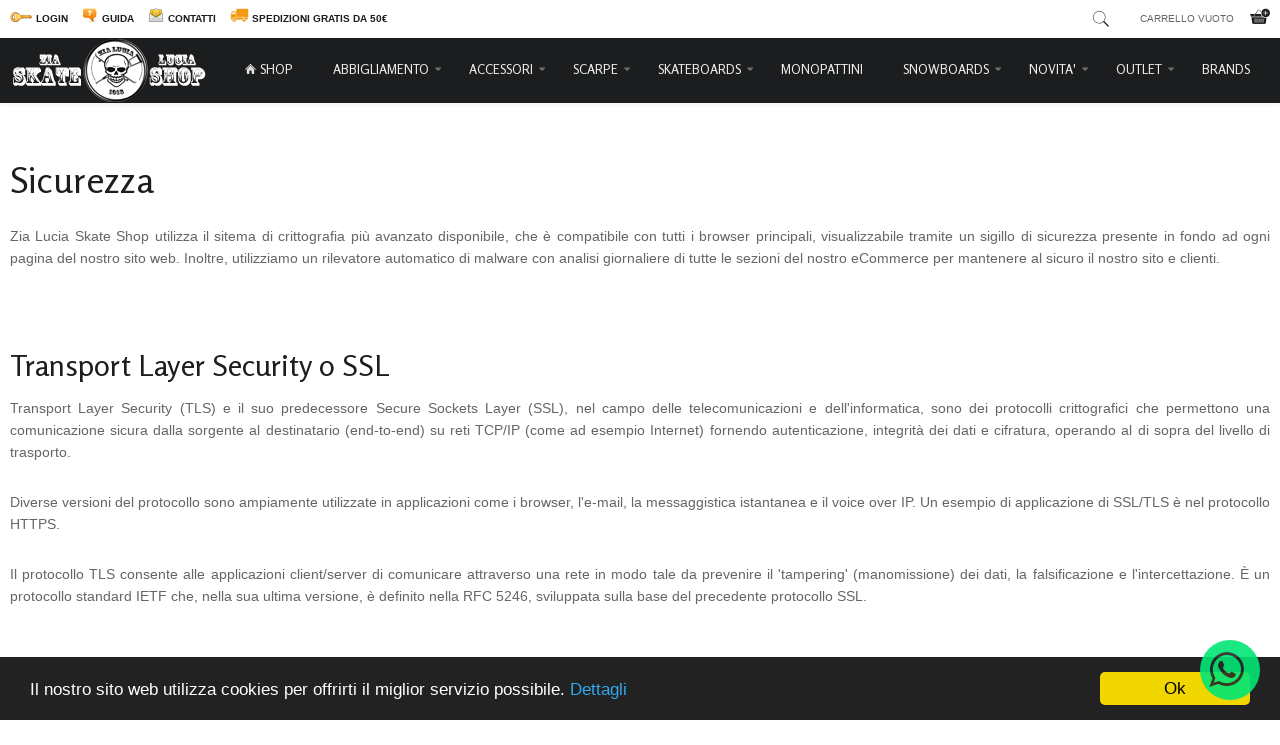

--- FILE ---
content_type: text/html; charset=utf-8
request_url: https://zialuciaskateshop.com/sicurezza.html
body_size: 16326
content:
<!DOCTYPE html>
<html lang="it-it" >
<head>
<script>window.dataLayer = window.dataLayer || [];</script>
<!-- Google Tag Manager JS V.1.0.2 from Tools for Joomla -->
<script>(function(w,d,s,l,i){w[l]=w[l]||[];w[l].push({'gtm.start':
new Date().getTime(),event:'gtm.js'});var f=d.getElementsByTagName(s)[0],
j=d.createElement(s),dl=l!='dataLayer'?'&l='+l:'';j.async=true;j.src=
'//www.googletagmanager.com/gtm.js?id='+i+dl;f.parentNode.insertBefore(j,f);
})(window,document,'script','dataLayer','GTM-MSCLQWM');</script>
<!-- End Google Tag Manager JS -->
		        	<meta name="viewport" content="width=device-width, initial-scale=1, maximum-scale=2.0">
	    <base href="https://zialuciaskateshop.com/sicurezza.html" />
	<meta http-equiv="content-type" content="text/html; charset=utf-8" />
	<meta name="keywords" content="Zia Lucia, Skate Shop, sitema di crittografia, sito web, sicurezza, malware, analisi giornaliere, eCommerce, sicuro, clienti, dati, SSL, Transport Layer Security" />
	<meta name="rights" content="Copyright © Zia Lucia 1918 Srls" />
	<meta name="author" content="Zia Lucia 1918" />
	<meta property="og:title" content="Sicurezza" />
	<meta property="og:type" content="article" />
	<meta property="og:url" content="https://zialuciaskateshop.com/sicurezza.html" />
	<meta property="og:site_name" content="Zia Lucia Skate Shop" />
	<meta name="description" content="Zia Lucia Skate Shop utilizza il sitema di crittografia più avanzato disponibile in ogni pagina del sito web. Inoltre, utilizziamo un rilevatore automatico di malware con analisi giornaliere del nostro eCommerce per mantenere al sicuro i clienti." />
	<meta name="generator" content="Joomla! - Open Source Content Management" />
	<title>Sicurezza e Certificazioni SSL su Zia Lucia Skate Shop</title>
	<link href="https://zialuciaskateshop.com/images/Loghi/favicon.png" rel="shortcut icon" type="image/vnd.microsoft.icon" />
	<link href="https://zialuciaskateshop.com/component/search/?Itemid=756&amp;format=opensearch" rel="search" title="Vai Zia Lucia Skate Shop" type="application/opensearchdescription+xml" />
	<link href="/media/com_hikashop/css/hikashop.css?v=610" rel="stylesheet" type="text/css" />
	<link href="/media/com_hikashop/css/frontend_default.css?t=1757483437" rel="stylesheet" type="text/css" />
	<link href="/media/com_hikashop/css/style_custom.css?t=1686038982" rel="stylesheet" type="text/css" />
	<link href="/media/com_hikashop/css/font-awesome.css?v=5.2.0" rel="stylesheet" type="text/css" />
	<link href="https://zialuciaskateshop.com/plugins/system/shadowbox/shadowbox/examples/build/shadowbox.css" rel="stylesheet" type="text/css" />
	<link href="/media/system/css/modal.css?48a0cf7faa2d92ab88d5e1faff74d759" rel="stylesheet" type="text/css" />
	<link href="https://zialuciaskateshop.com/templates/gk_storefront/css/k2.css" rel="stylesheet" type="text/css" />
	<link href="https://zialuciaskateshop.com/templates/gk_storefront/css/font-awesome.css" rel="stylesheet" type="text/css" />
	<link href="https://zialuciaskateshop.com/templates/gk_storefront/css/normalize.css" rel="stylesheet" type="text/css" />
	<link href="https://zialuciaskateshop.com/templates/gk_storefront/css/layout.css" rel="stylesheet" type="text/css" />
	<link href="https://zialuciaskateshop.com/templates/gk_storefront/css/joomla.css" rel="stylesheet" type="text/css" />
	<link href="https://zialuciaskateshop.com/templates/gk_storefront/css/system/system.css" rel="stylesheet" type="text/css" />
	<link href="https://zialuciaskateshop.com/templates/gk_storefront/css/template.css" rel="stylesheet" type="text/css" />
	<link href="https://zialuciaskateshop.com/templates/gk_storefront/css/menu/menu.css" rel="stylesheet" type="text/css" />
	<link href="https://zialuciaskateshop.com/templates/gk_storefront/css/gk.stuff.css" rel="stylesheet" type="text/css" />
	<link href="https://zialuciaskateshop.com/templates/gk_storefront/css/vm.css" rel="stylesheet" type="text/css" />
	<link href="https://zialuciaskateshop.com/templates/gk_storefront/css/hikashop.css" rel="stylesheet" type="text/css" />
	<link href="https://zialuciaskateshop.com/templates/gk_storefront/css/style1.css" rel="stylesheet" type="text/css" />
	<link href="https://zialuciaskateshop.com/templates/gk_storefront/css/typography/typography.style1.css" rel="stylesheet" type="text/css" />
	<link href="//fonts.googleapis.com/css?family=Rosario:400,700" rel="stylesheet" type="text/css" />
	<link href="https://zialuciaskateshop.com/modules/mod_jo_whatsapp_contact_button/assets/style.css" rel="stylesheet" type="text/css" />
	<link href="https://zialuciaskateshop.com/modules/mod_jo_whatsapp_contact_button/assets/ak86_animate.css" rel="stylesheet" type="text/css" />
	<link href="https://zialuciaskateshop.com/modules/mod_jo_whatsapp_contact_button/assets/font-awesome.css?ver=4.8" rel="stylesheet" type="text/css" />
	<link href="https://zialuciaskateshop.com/media/com_acym/css/module.min.css?v=873" rel="stylesheet" type="text/css" />
	<link href="/media/com_hikashop/css/notify-metro.css?v=610" rel="stylesheet" type="text/css" />
	<style type="text/css">
.childcontent .gkcol { width: 170px; }#filter_values_container_ColoreIcona_20_module_191 span {
width: 33%;
float: left;
display: block;
}
#filter_values_container_ColoreIcona_20_module_191 br {
display: none;
}
#filter_values_container_ColoreIcona_20_module_264 span {
width: 33%;
float: left;
display: block;
}
#filter_values_container_ColoreIcona_20_module_264 br {
display: none;
}
#filter_values_container_ColoreIcona_20_module_265 span {
width: 33%;
float: left;
display: block;
}
#filter_values_container_ColoreIcona_20_module_265 br {
display: none;
}
#filter_values_container_ColoreIcona_20_module_266 span {
width: 33%;
float: left;
display: block;
}
#filter_values_container_ColoreIcona_20_module_266 br {
display: none;
}
#filter_values_container_ColoreIcona_20_module_267 span {
width: 33%;
float: left;
display: block;
}
#filter_values_container_ColoreIcona_20_module_267 br {
display: none;
}
#filter_values_container_ColoreIcona_20_module_268 span {
width: 33%;
float: left;
display: block;
}
#filter_values_container_ColoreIcona_20_module_268 br {
display: none;
}
#filter_values_container_ColoreIcona_20_module_270 span {
width: 33%;
float: left;
display: block;
}
#filter_values_container_ColoreIcona_20_module_270 br {
display: none;
}
#filter_values_container_ColoreIcona_20_module_279 span {
width: 33%;
float: left;
display: block;
}
#filter_values_container_ColoreIcona_20_module_279 br {
display: none;
}
#filter_values_container_ColoreIcona_20_module_280 span {
width: 33%;
float: left;
display: block;
}
#filter_values_container_ColoreIcona_20_module_280 br {
display: none;
}
#filter_values_container_ColoreIcona_20_module_281 span {
width: 33%;
float: left;
display: block;
}
#filter_values_container_ColoreIcona_20_module_281 br {
display: none;
}
#filter_values_container_ColoreIcona_20_module_282 span {
width: 33%;
float: left;
display: block;
}
#filter_values_container_ColoreIcona_20_module_282 br {
display: none;
}
#filter_values_container_ColoreIcona_20_module_283 span {
width: 33%;
float: left;
display: block;
}
#filter_values_container_ColoreIcona_20_module_283 br {
display: none;
}
#filter_values_container_ColoreIcona_20_module_284 span {
width: 33%;
float: left;
display: block;
}
#filter_values_container_ColoreIcona_20_module_284 br {
display: none;
}
#filter_values_container_ColoreIcona_20_module_285 span {
width: 33%;
float: left;
display: block;
}
#filter_values_container_ColoreIcona_20_module_285 br {
display: none;
}
#filter_values_container_ColoreIcona_20_module_286 span {
width: 33%;
float: left;
display: block;
}
#filter_values_container_ColoreIcona_20_module_286 br {
display: none;
}
#filter_values_container_ColoreIcona_20_module_287 span {
width: 33%;
float: left;
display: block;
}
#filter_values_container_ColoreIcona_20_module_287 br {
display: none;
}
#filter_values_container_ColoreIcona_20_module_355 span {
width: 33%;
float: left;
display: block;
}
#filter_values_container_ColoreIcona_20_module_355 br {
display: none;
}
#filter_values_container_ColoreIcona_20_module_358 span {
width: 33%;
float: left;
display: block;
}
#filter_values_container_ColoreIcona_20_module_358 br {
display: none;
}
#filter_values_container_ColoreIcona_20_module_374 span {
width: 33%;
float: left;
display: block;
}
#filter_values_container_ColoreIcona_20_module_374 br {
display: none;
}
#filter_values_container_ColoreIcona_20_module_375 span {
width: 33%;
float: left;
display: block;
}
#filter_values_container_ColoreIcona_20_module_375 br {
display: none;
}
#filter_values_container_ColoreIcona_20_module_376 span {
width: 33%;
float: left;
display: block;
}
#filter_values_container_ColoreIcona_20_module_376 br {
display: none;
}
#filter_values_container_ColoreIcona_20_module_377 span {
width: 33%;
float: left;
display: block;
}
#filter_values_container_ColoreIcona_20_module_377 br {
display: none;
}
#filter_values_container_ColoreIcona_20_module_379 span {
width: 33%;
float: left;
display: block;
}
#filter_values_container_ColoreIcona_20_module_379 br {
display: none;
}
#filter_values_container_ColoreIcona_20_module_380 span {
width: 33%;
float: left;
display: block;
}
#filter_values_container_ColoreIcona_20_module_380 br {
display: none;
}
#filter_values_container_ColoreIcona_20_module_381 span {
width: 33%;
float: left;
display: block;
}
#filter_values_container_ColoreIcona_20_module_381 br {
display: none;
}
#filter_values_container_ColoreIcona_20_module_382 span {
width: 33%;
float: left;
display: block;
}
#filter_values_container_ColoreIcona_20_module_382 br {
display: none;
}
#filter_values_container_ColoreIcona_20_module_383 span {
width: 33%;
float: left;
display: block;
}
#filter_values_container_ColoreIcona_20_module_383 br {
display: none;
}
#filter_values_container_ColoreIcona_20_module_384 span {
width: 33%;
float: left;
display: block;
}
#filter_values_container_ColoreIcona_20_module_384 br {
display: none;
}
#filter_values_container_ColoreIcona_20_module_385 span {
width: 33%;
float: left;
display: block;
}
#filter_values_container_ColoreIcona_20_module_385 br {
display: none;
}
#filter_values_container_ColoreIcona_20_module_386 span {
width: 33%;
float: left;
display: block;
}
#filter_values_container_ColoreIcona_20_module_386 br {
display: none;
}
#filter_values_container_ColoreIcona_20_module_387 span {
width: 33%;
float: left;
display: block;
}
#filter_values_container_ColoreIcona_20_module_387 br {
display: none;
}
#filter_values_container_ColoreIcona_20_module_388 span {
width: 33%;
float: left;
display: block;
}
#filter_values_container_ColoreIcona_20_module_388 br {
display: none;
}
#filter_values_container_ColoreIcona_20_module_389 span {
width: 33%;
float: left;
display: block;
}
#filter_values_container_ColoreIcona_20_module_389 br {
display: none;
}
#filter_values_container_ColoreIcona_20_module_390 span {
width: 33%;
float: left;
display: block;
}
#filter_values_container_ColoreIcona_20_module_390 br {
display: none;
}
#filter_values_container_ColoreIcona_20_module_391 span {
width: 33%;
float: left;
display: block;
}
#filter_values_container_ColoreIcona_20_module_391 br {
display: none;
}
#filter_values_container_ColoreIcona_20_module_392 span {
width: 33%;
float: left;
display: block;
}
#filter_values_container_ColoreIcona_20_module_392 br {
display: none;
}
#filter_values_container_ColoreIcona_20_module_393 span {
width: 33%;
float: left;
display: block;
}
#filter_values_container_ColoreIcona_20_module_393 br {
display: none;
}
#filter_values_container_ColoreIcona_20_module_394 span {
width: 33%;
float: left;
display: block;
}
#filter_values_container_ColoreIcona_20_module_394 br {
display: none;
}
#filter_values_container_ColoreIcona_20_module_395 span {
width: 33%;
float: left;
display: block;
}
#filter_values_container_ColoreIcona_20_module_395 br {
display: none;
}
#filter_values_container_ColoreIcona_20_module_396 span {
width: 33%;
float: left;
display: block;
}
#filter_values_container_ColoreIcona_20_module_396 br {
display: none;
}
#filter_values_container_ColoreIcona_20_module_397 span {
width: 33%;
float: left;
display: block;
}
#filter_values_container_ColoreIcona_20_module_397 br {
display: none;
}
#filter_values_container_ColoreIcona_20_module_398 span {
width: 33%;
float: left;
display: block;
}
#filter_values_container_ColoreIcona_20_module_398 br {
display: none;
}
#filter_values_container_ColoreIcona_20_module_399 span {
width: 33%;
float: left;
display: block;
}
#filter_values_container_ColoreIcona_20_module_399 br {
display: none;
}
#filter_values_container_ColoreIcona_20_module_400 span {
width: 33%;
float: left;
display: block;
}
#filter_values_container_ColoreIcona_20_module_400 br {
display: none;
}
#filter_values_container_ColoreIcona_20_module_401 span {
width: 33%;
float: left;
display: block;
}
#filter_values_container_ColoreIcona_20_module_401 br {
display: none;
}
#filter_values_container_ColoreIcona_20_module_402 span {
width: 33%;
float: left;
display: block;
}
#filter_values_container_ColoreIcona_20_module_402 br {
display: none;
}
#filter_values_container_ColoreIcona_20_module_403 span {
width: 33%;
float: left;
display: block;
}
#filter_values_container_ColoreIcona_20_module_403 br {
display: none;
}
#filter_values_container_ColoreIcona_20_module_404 span {
width: 33%;
float: left;
display: block;
}
#filter_values_container_ColoreIcona_20_module_404 br {
display: none;
}
#filter_values_container_ColoreIcona_20_module_405 span {
width: 33%;
float: left;
display: block;
}
#filter_values_container_ColoreIcona_20_module_405 br {
display: none;
}
#filter_values_container_ColoreIcona_20_module_406 span {
width: 33%;
float: left;
display: block;
}
#filter_values_container_ColoreIcona_20_module_406 br {
display: none;
}
#filter_values_container_ColoreIcona_20_module_407 span {
width: 33%;
float: left;
display: block;
}
#filter_values_container_ColoreIcona_20_module_407 br {
display: none;
}
#filter_values_container_ColoreIcona_20_module_408 span {
width: 33%;
float: left;
display: block;
}
#filter_values_container_ColoreIcona_20_module_408 br {
display: none;
}
#filter_values_container_ColoreIcona_20_module_409 span {
width: 33%;
float: left;
display: block;
}
#filter_values_container_ColoreIcona_20_module_409 br {
display: none;
}
#filter_values_container_ColoreIcona_20_module_410 span {
width: 33%;
float: left;
display: block;
}
#filter_values_container_ColoreIcona_20_module_410 br {
display: none;
}
#filter_values_container_ColoreIcona_20_module_411 span {
width: 33%;
float: left;
display: block;
}
#filter_values_container_ColoreIcona_20_module_411 br {
display: none;
}
#filter_values_container_ColoreIcona_20_module_412 span {
width: 33%;
float: left;
display: block;
}
#filter_values_container_ColoreIcona_20_module_412 br {
display: none;
}
#filter_values_container_ColoreIcona_20_module_413 span {
width: 33%;
float: left;
display: block;
}
#filter_values_container_ColoreIcona_20_module_413 br {
display: none;
}
#filter_values_container_ColoreIcona_20_module_414 span {
width: 33%;
float: left;
display: block;
}
#filter_values_container_ColoreIcona_20_module_414 br {
display: none;
}
#filter_values_container_ColoreIcona_20_module_415 span {
width: 33%;
float: left;
display: block;
}
#filter_values_container_ColoreIcona_20_module_415 br {
display: none;
}
#filter_values_container_ColoreIcona_20_module_416 span {
width: 33%;
float: left;
display: block;
}
#filter_values_container_ColoreIcona_20_module_416 br {
display: none;
}
#filter_values_container_ColoreIcona_20_module_417 span {
width: 33%;
float: left;
display: block;
}
#filter_values_container_ColoreIcona_20_module_417 br {
display: none;
}
#filter_values_container_ColoreIcona_20_module_418 span {
width: 33%;
float: left;
display: block;
}
#filter_values_container_ColoreIcona_20_module_418 br {
display: none;
}
#filter_values_container_ColoreIcona_20_module_419 span {
width: 33%;
float: left;
display: block;
}
#filter_values_container_ColoreIcona_20_module_419 br {
display: none;
}
#filter_values_container_ColoreIcona_20_module_420 span {
width: 33%;
float: left;
display: block;
}
#filter_values_container_ColoreIcona_20_module_420 br {
display: none;
}
#filter_values_container_ColoreIcona_20_module_421 span {
width: 33%;
float: left;
display: block;
}
#filter_values_container_ColoreIcona_20_module_421 br {
display: none;
}
#filter_values_container_ColoreIcona_20_module_422 span {
width: 33%;
float: left;
display: block;
}
#filter_values_container_ColoreIcona_20_module_422 br {
display: none;
}
#filter_values_container_ColoreIcona_20_module_423 span {
width: 33%;
float: left;
display: block;
}
#filter_values_container_ColoreIcona_20_module_423 br {
display: none;
}
#filter_values_container_ColoreIcona_20_module_424 span {
width: 33%;
float: left;
display: block;
}
#filter_values_container_ColoreIcona_20_module_424 br {
display: none;
}
#filter_values_container_ColoreIcona_20_module_425 span {
width: 33%;
float: left;
display: block;
}
#filter_values_container_ColoreIcona_20_module_425 br {
display: none;
}
#filter_values_container_ColoreIcona_20_module_426 span {
width: 33%;
float: left;
display: block;
}
#filter_values_container_ColoreIcona_20_module_426 br {
display: none;
}
#filter_values_container_ColoreIcona_20_module_427 span {
width: 33%;
float: left;
display: block;
}
#filter_values_container_ColoreIcona_20_module_427 br {
display: none;
}
#filter_values_container_ColoreIcona_20_module_428 span {
width: 33%;
float: left;
display: block;
}
#filter_values_container_ColoreIcona_20_module_428 br {
display: none;
}
#filter_values_container_ColoreIcona_20_module_429 span {
width: 33%;
float: left;
display: block;
}
#filter_values_container_ColoreIcona_20_module_429 br {
display: none;
}
#filter_values_container_ColoreIcona_20_module_430 span {
width: 33%;
float: left;
display: block;
}
#filter_values_container_ColoreIcona_20_module_430 br {
display: none;
}
#filter_values_container_ColoreIcona_20_module_432 span {
width: 33%;
float: left;
display: block;
}
#filter_values_container_ColoreIcona_20_module_432 br {
display: none;
}
#filter_values_container_ColoreIcona_20_module_434 span {
width: 33%;
float: left;
display: block;
}
#filter_values_container_ColoreIcona_20_module_434 br {
display: none;
}
#filter_values_container_ColoreIcona_20_module_436 span {
width: 33%;
float: left;
display: block;
}
#filter_values_container_ColoreIcona_20_module_436 br {
display: none;
}
#filter_values_container_ColoreIcona_20_module_437 span {
width: 33%;
float: left;
display: block;
}
#filter_values_container_ColoreIcona_20_module_437 br {
display: none;
}
#filter_values_container_ColoreIcona_20_module_438 span {
width: 33%;
float: left;
display: block;
}
#filter_values_container_ColoreIcona_20_module_438 br {
display: none;
}
#filter_values_container_ColoreIcona_20_module_439 span {
width: 33%;
float: left;
display: block;
}
#filter_values_container_ColoreIcona_20_module_439 br {
display: none;
}
#filter_values_container_ColoreIcona_20_module_440 span {
width: 33%;
float: left;
display: block;
}
#filter_values_container_ColoreIcona_20_module_440 br {
display: none;
}
#filter_values_container_ColoreIcona_20_module_441 span {
width: 33%;
float: left;
display: block;
}
#filter_values_container_ColoreIcona_20_module_441 br {
display: none;
}
#filter_values_container_ColoreIcona_20_module_442 span {
width: 33%;
float: left;
display: block;
}
#filter_values_container_ColoreIcona_20_module_442 br {
display: none;
}
#filter_values_container_ColoreIcona_20_module_443 span {
width: 33%;
float: left;
display: block;
}
#filter_values_container_ColoreIcona_20_module_443 br {
display: none;
}
#filter_values_container_ColoreIcona_20_module_444 span {
width: 33%;
float: left;
display: block;
}
#filter_values_container_ColoreIcona_20_module_444 br {
display: none;
}
#filter_values_container_ColoreIcona_20_module_445 span {
width: 33%;
float: left;
display: block;
}
#filter_values_container_ColoreIcona_20_module_445 br {
display: none;
}
#filter_values_container_ColoreIcona_20_module_446 span {
width: 33%;
float: left;
display: block;
}
#filter_values_container_ColoreIcona_20_module_446 br {
display: none;
}
#filter_values_container_ColoreIcona_20_module_447 span {
width: 33%;
float: left;
display: block;
}
#filter_values_container_ColoreIcona_20_module_447 br {
display: none;
}
#filter_values_container_ColoreIcona_20_module_448 span {
width: 33%;
float: left;
display: block;
}
#filter_values_container_ColoreIcona_20_module_448 br {
display: none;
}
#filter_values_container_ColoreIcona_20_module_449 span {
width: 33%;
float: left;
display: block;
}
#filter_values_container_ColoreIcona_20_module_449 br {
display: none;
}
#filter_values_container_ColoreIcona_20_module_450 span {
width: 33%;
float: left;
display: block;
}
#filter_values_container_ColoreIcona_20_module_450 br {
display: none;
}
#filter_values_container_ColoreIcona_20_module_451 span {
width: 33%;
float: left;
display: block;
}
#filter_values_container_ColoreIcona_20_module_451 br {
display: none;
}
#filter_values_container_ColoreIcona_20_module_452 span {
width: 33%;
float: left;
display: block;
}
#filter_values_container_ColoreIcona_20_module_452 br {
display: none;
}
#filter_values_container_ColoreIcona_20_module_453 span {
width: 33%;
float: left;
display: block;
}
#filter_values_container_ColoreIcona_20_module_453 br {
display: none;
}
#filter_values_container_ColoreIcona_20_module_454 span {
width: 33%;
float: left;
display: block;
}
#filter_values_container_ColoreIcona_20_module_454 br {
display: none;
}
#filter_values_container_ColoreIcona_20_module_455 span {
width: 33%;
float: left;
display: block;
}
#filter_values_container_ColoreIcona_20_module_455 br {
display: none;
}
#filter_values_container_ColoreIcona_20_module_456 span {
width: 33%;
float: left;
display: block;
}
#filter_values_container_ColoreIcona_20_module_456 br {
display: none;
}
#filter_values_container_ColoreIcona_20_module_457 span {
width: 33%;
float: left;
display: block;
}
#filter_values_container_ColoreIcona_20_module_457 br {
display: none;
}
#filter_values_container_ColoreIcona_20_module_458 span {
width: 33%;
float: left;
display: block;
}
#filter_values_container_ColoreIcona_20_module_458 br {
display: none;
}
#filter_values_container_ColoreIcona_20_module_459 span {
width: 33%;
float: left;
display: block;
}
#filter_values_container_ColoreIcona_20_module_459 br {
display: none;
}
#filter_values_container_ColoreIcona_20_module_460 span {
width: 33%;
float: left;
display: block;
}
#filter_values_container_ColoreIcona_20_module_460 br {
display: none;
}
#filter_values_container_ColoreIcona_20_module_519 span {
width: 33%;
float: left;
display: block;
}
#filter_values_container_ColoreIcona_20_module_519 br {
display: none;
}
#filter_values_container_ColoreIcona_20_module_520 span {
width: 33%;
float: left;
display: block;
}
#filter_values_container_ColoreIcona_20_module_520 br {
display: none;
}
#filter_values_container_ColoreIcona_20_module_552 span {
width: 33%;
float: left;
display: block;
}
#filter_values_container_ColoreIcona_20_module_552 br {
display: none;
}
#filter_values_container_ColoreIcona_20_module_558 span {
width: 33%;
float: left;
display: block;
}
#filter_values_container_ColoreIcona_20_module_558 br {
display: none;
}
#filter_values_container_ColoreIcona_20_module_559 span {
width: 33%;
float: left;
display: block;
}
#filter_values_container_ColoreIcona_20_module_559 br {
display: none;
}
#filter_values_container_ColoreIcona_20_module_560 span {
width: 33%;
float: left;
display: block;
}
#filter_values_container_ColoreIcona_20_module_560 br {
display: none;
}
#filter_values_container_ColoreIcona_20_module_561 span {
width: 33%;
float: left;
display: block;
}
#filter_values_container_ColoreIcona_20_module_561 br {
display: none;
}
#filter_values_container_ColoreIcona_20_module_562 span {
width: 33%;
float: left;
display: block;
}
#filter_values_container_ColoreIcona_20_module_562 br {
display: none;
}
#filter_values_container_ColoreIcona_20_module_563 span {
width: 33%;
float: left;
display: block;
}
#filter_values_container_ColoreIcona_20_module_563 br {
display: none;
}
#filter_values_container_ColoreIcona_20_module_564 span {
width: 33%;
float: left;
display: block;
}
#filter_values_container_ColoreIcona_20_module_564 br {
display: none;
}
#filter_values_container_ColoreIcona_20_module_565 span {
width: 33%;
float: left;
display: block;
}
#filter_values_container_ColoreIcona_20_module_565 br {
display: none;
}
#filter_values_container_ColoreIcona_20_module_566 span {
width: 33%;
float: left;
display: block;
}
#filter_values_container_ColoreIcona_20_module_566 br {
display: none;
}
#filter_values_container_ColoreIcona_20_module_567 span {
width: 33%;
float: left;
display: block;
}
#filter_values_container_ColoreIcona_20_module_567 br {
display: none;
}
#filter_values_container_ColoreIcona_20_module_568 span {
width: 33%;
float: left;
display: block;
}
#filter_values_container_ColoreIcona_20_module_568 br {
display: none;
}
#filter_values_container_ColoreIcona_20_module_569 span {
width: 33%;
float: left;
display: block;
}
#filter_values_container_ColoreIcona_20_module_569 br {
display: none;
}
#filter_values_container_ColoreIcona_20_module_570 span {
width: 33%;
float: left;
display: block;
}
#filter_values_container_ColoreIcona_20_module_570 br {
display: none;
}
#filter_values_container_ColoreIcona_20_module_585 span {
width: 33%;
float: left;
display: block;
}
#filter_values_container_ColoreIcona_20_module_585 br {
display: none;
}
#filter_values_container_ColoreIcona_20_module_592 span {
width: 33%;
float: left;
display: block;
}
#filter_values_container_ColoreIcona_20_module_592 br {
display: none;
}
#filter_values_container_ColoreIcona_20_module_593 span {
width: 33%;
float: left;
display: block;
}
#filter_values_container_ColoreIcona_20_module_593 br {
display: none;
}
#filter_values_container_PromoOnline_42_module_191 span {
width: 50%;
float: left;
display: block;
}
#filter_values_container_PromoOnline_42_module_191 br {
display: none;
}
#filter_values_container_PromoOnline_42_module_264 span {
width: 50%;
float: left;
display: block;
}
#filter_values_container_PromoOnline_42_module_264 br {
display: none;
}
#filter_values_container_PromoOnline_42_module_265 span {
width: 50%;
float: left;
display: block;
}
#filter_values_container_PromoOnline_42_module_265 br {
display: none;
}
#filter_values_container_PromoOnline_42_module_266 span {
width: 50%;
float: left;
display: block;
}
#filter_values_container_PromoOnline_42_module_266 br {
display: none;
}
#filter_values_container_PromoOnline_42_module_267 span {
width: 50%;
float: left;
display: block;
}
#filter_values_container_PromoOnline_42_module_267 br {
display: none;
}
#filter_values_container_PromoOnline_42_module_268 span {
width: 50%;
float: left;
display: block;
}
#filter_values_container_PromoOnline_42_module_268 br {
display: none;
}
#filter_values_container_PromoOnline_42_module_270 span {
width: 50%;
float: left;
display: block;
}
#filter_values_container_PromoOnline_42_module_270 br {
display: none;
}
#filter_values_container_PromoOnline_42_module_279 span {
width: 50%;
float: left;
display: block;
}
#filter_values_container_PromoOnline_42_module_279 br {
display: none;
}
#filter_values_container_PromoOnline_42_module_280 span {
width: 50%;
float: left;
display: block;
}
#filter_values_container_PromoOnline_42_module_280 br {
display: none;
}
#filter_values_container_PromoOnline_42_module_281 span {
width: 50%;
float: left;
display: block;
}
#filter_values_container_PromoOnline_42_module_281 br {
display: none;
}
#filter_values_container_PromoOnline_42_module_282 span {
width: 50%;
float: left;
display: block;
}
#filter_values_container_PromoOnline_42_module_282 br {
display: none;
}
#filter_values_container_PromoOnline_42_module_283 span {
width: 50%;
float: left;
display: block;
}
#filter_values_container_PromoOnline_42_module_283 br {
display: none;
}
#filter_values_container_PromoOnline_42_module_284 span {
width: 50%;
float: left;
display: block;
}
#filter_values_container_PromoOnline_42_module_284 br {
display: none;
}
#filter_values_container_PromoOnline_42_module_285 span {
width: 50%;
float: left;
display: block;
}
#filter_values_container_PromoOnline_42_module_285 br {
display: none;
}
#filter_values_container_PromoOnline_42_module_286 span {
width: 50%;
float: left;
display: block;
}
#filter_values_container_PromoOnline_42_module_286 br {
display: none;
}
#filter_values_container_PromoOnline_42_module_287 span {
width: 50%;
float: left;
display: block;
}
#filter_values_container_PromoOnline_42_module_287 br {
display: none;
}
#filter_values_container_PromoOnline_42_module_355 span {
width: 50%;
float: left;
display: block;
}
#filter_values_container_PromoOnline_42_module_355 br {
display: none;
}
#filter_values_container_PromoOnline_42_module_358 span {
width: 50%;
float: left;
display: block;
}
#filter_values_container_PromoOnline_42_module_358 br {
display: none;
}
#filter_values_container_PromoOnline_42_module_374 span {
width: 50%;
float: left;
display: block;
}
#filter_values_container_PromoOnline_42_module_374 br {
display: none;
}
#filter_values_container_PromoOnline_42_module_375 span {
width: 50%;
float: left;
display: block;
}
#filter_values_container_PromoOnline_42_module_375 br {
display: none;
}
#filter_values_container_PromoOnline_42_module_376 span {
width: 50%;
float: left;
display: block;
}
#filter_values_container_PromoOnline_42_module_376 br {
display: none;
}
#filter_values_container_PromoOnline_42_module_377 span {
width: 50%;
float: left;
display: block;
}
#filter_values_container_PromoOnline_42_module_377 br {
display: none;
}
#filter_values_container_PromoOnline_42_module_379 span {
width: 50%;
float: left;
display: block;
}
#filter_values_container_PromoOnline_42_module_379 br {
display: none;
}
#filter_values_container_PromoOnline_42_module_380 span {
width: 50%;
float: left;
display: block;
}
#filter_values_container_PromoOnline_42_module_380 br {
display: none;
}
#filter_values_container_PromoOnline_42_module_381 span {
width: 50%;
float: left;
display: block;
}
#filter_values_container_PromoOnline_42_module_381 br {
display: none;
}
#filter_values_container_PromoOnline_42_module_382 span {
width: 50%;
float: left;
display: block;
}
#filter_values_container_PromoOnline_42_module_382 br {
display: none;
}
#filter_values_container_PromoOnline_42_module_383 span {
width: 50%;
float: left;
display: block;
}
#filter_values_container_PromoOnline_42_module_383 br {
display: none;
}
#filter_values_container_PromoOnline_42_module_384 span {
width: 50%;
float: left;
display: block;
}
#filter_values_container_PromoOnline_42_module_384 br {
display: none;
}
#filter_values_container_PromoOnline_42_module_385 span {
width: 50%;
float: left;
display: block;
}
#filter_values_container_PromoOnline_42_module_385 br {
display: none;
}
#filter_values_container_PromoOnline_42_module_386 span {
width: 50%;
float: left;
display: block;
}
#filter_values_container_PromoOnline_42_module_386 br {
display: none;
}
#filter_values_container_PromoOnline_42_module_387 span {
width: 50%;
float: left;
display: block;
}
#filter_values_container_PromoOnline_42_module_387 br {
display: none;
}
#filter_values_container_PromoOnline_42_module_388 span {
width: 50%;
float: left;
display: block;
}
#filter_values_container_PromoOnline_42_module_388 br {
display: none;
}
#filter_values_container_PromoOnline_42_module_389 span {
width: 50%;
float: left;
display: block;
}
#filter_values_container_PromoOnline_42_module_389 br {
display: none;
}
#filter_values_container_PromoOnline_42_module_390 span {
width: 50%;
float: left;
display: block;
}
#filter_values_container_PromoOnline_42_module_390 br {
display: none;
}
#filter_values_container_PromoOnline_42_module_391 span {
width: 50%;
float: left;
display: block;
}
#filter_values_container_PromoOnline_42_module_391 br {
display: none;
}
#filter_values_container_PromoOnline_42_module_392 span {
width: 50%;
float: left;
display: block;
}
#filter_values_container_PromoOnline_42_module_392 br {
display: none;
}
#filter_values_container_PromoOnline_42_module_393 span {
width: 50%;
float: left;
display: block;
}
#filter_values_container_PromoOnline_42_module_393 br {
display: none;
}
#filter_values_container_PromoOnline_42_module_394 span {
width: 50%;
float: left;
display: block;
}
#filter_values_container_PromoOnline_42_module_394 br {
display: none;
}
#filter_values_container_PromoOnline_42_module_395 span {
width: 50%;
float: left;
display: block;
}
#filter_values_container_PromoOnline_42_module_395 br {
display: none;
}
#filter_values_container_PromoOnline_42_module_396 span {
width: 50%;
float: left;
display: block;
}
#filter_values_container_PromoOnline_42_module_396 br {
display: none;
}
#filter_values_container_PromoOnline_42_module_397 span {
width: 50%;
float: left;
display: block;
}
#filter_values_container_PromoOnline_42_module_397 br {
display: none;
}
#filter_values_container_PromoOnline_42_module_398 span {
width: 50%;
float: left;
display: block;
}
#filter_values_container_PromoOnline_42_module_398 br {
display: none;
}
#filter_values_container_PromoOnline_42_module_399 span {
width: 50%;
float: left;
display: block;
}
#filter_values_container_PromoOnline_42_module_399 br {
display: none;
}
#filter_values_container_PromoOnline_42_module_400 span {
width: 50%;
float: left;
display: block;
}
#filter_values_container_PromoOnline_42_module_400 br {
display: none;
}
#filter_values_container_PromoOnline_42_module_401 span {
width: 50%;
float: left;
display: block;
}
#filter_values_container_PromoOnline_42_module_401 br {
display: none;
}
#filter_values_container_PromoOnline_42_module_402 span {
width: 50%;
float: left;
display: block;
}
#filter_values_container_PromoOnline_42_module_402 br {
display: none;
}
#filter_values_container_PromoOnline_42_module_403 span {
width: 50%;
float: left;
display: block;
}
#filter_values_container_PromoOnline_42_module_403 br {
display: none;
}
#filter_values_container_PromoOnline_42_module_404 span {
width: 50%;
float: left;
display: block;
}
#filter_values_container_PromoOnline_42_module_404 br {
display: none;
}
#filter_values_container_PromoOnline_42_module_405 span {
width: 50%;
float: left;
display: block;
}
#filter_values_container_PromoOnline_42_module_405 br {
display: none;
}
#filter_values_container_PromoOnline_42_module_406 span {
width: 50%;
float: left;
display: block;
}
#filter_values_container_PromoOnline_42_module_406 br {
display: none;
}
#filter_values_container_PromoOnline_42_module_407 span {
width: 50%;
float: left;
display: block;
}
#filter_values_container_PromoOnline_42_module_407 br {
display: none;
}
#filter_values_container_PromoOnline_42_module_408 span {
width: 50%;
float: left;
display: block;
}
#filter_values_container_PromoOnline_42_module_408 br {
display: none;
}
#filter_values_container_PromoOnline_42_module_409 span {
width: 50%;
float: left;
display: block;
}
#filter_values_container_PromoOnline_42_module_409 br {
display: none;
}
#filter_values_container_PromoOnline_42_module_410 span {
width: 50%;
float: left;
display: block;
}
#filter_values_container_PromoOnline_42_module_410 br {
display: none;
}
#filter_values_container_PromoOnline_42_module_411 span {
width: 50%;
float: left;
display: block;
}
#filter_values_container_PromoOnline_42_module_411 br {
display: none;
}
#filter_values_container_PromoOnline_42_module_412 span {
width: 50%;
float: left;
display: block;
}
#filter_values_container_PromoOnline_42_module_412 br {
display: none;
}
#filter_values_container_PromoOnline_42_module_413 span {
width: 50%;
float: left;
display: block;
}
#filter_values_container_PromoOnline_42_module_413 br {
display: none;
}
#filter_values_container_PromoOnline_42_module_414 span {
width: 50%;
float: left;
display: block;
}
#filter_values_container_PromoOnline_42_module_414 br {
display: none;
}
#filter_values_container_PromoOnline_42_module_415 span {
width: 50%;
float: left;
display: block;
}
#filter_values_container_PromoOnline_42_module_415 br {
display: none;
}
#filter_values_container_PromoOnline_42_module_416 span {
width: 50%;
float: left;
display: block;
}
#filter_values_container_PromoOnline_42_module_416 br {
display: none;
}
#filter_values_container_PromoOnline_42_module_417 span {
width: 50%;
float: left;
display: block;
}
#filter_values_container_PromoOnline_42_module_417 br {
display: none;
}
#filter_values_container_PromoOnline_42_module_418 span {
width: 50%;
float: left;
display: block;
}
#filter_values_container_PromoOnline_42_module_418 br {
display: none;
}
#filter_values_container_PromoOnline_42_module_419 span {
width: 50%;
float: left;
display: block;
}
#filter_values_container_PromoOnline_42_module_419 br {
display: none;
}
#filter_values_container_PromoOnline_42_module_420 span {
width: 50%;
float: left;
display: block;
}
#filter_values_container_PromoOnline_42_module_420 br {
display: none;
}
#filter_values_container_PromoOnline_42_module_421 span {
width: 50%;
float: left;
display: block;
}
#filter_values_container_PromoOnline_42_module_421 br {
display: none;
}
#filter_values_container_PromoOnline_42_module_422 span {
width: 50%;
float: left;
display: block;
}
#filter_values_container_PromoOnline_42_module_422 br {
display: none;
}
#filter_values_container_PromoOnline_42_module_423 span {
width: 50%;
float: left;
display: block;
}
#filter_values_container_PromoOnline_42_module_423 br {
display: none;
}
#filter_values_container_PromoOnline_42_module_424 span {
width: 50%;
float: left;
display: block;
}
#filter_values_container_PromoOnline_42_module_424 br {
display: none;
}
#filter_values_container_PromoOnline_42_module_425 span {
width: 50%;
float: left;
display: block;
}
#filter_values_container_PromoOnline_42_module_425 br {
display: none;
}
#filter_values_container_PromoOnline_42_module_426 span {
width: 50%;
float: left;
display: block;
}
#filter_values_container_PromoOnline_42_module_426 br {
display: none;
}
#filter_values_container_PromoOnline_42_module_427 span {
width: 50%;
float: left;
display: block;
}
#filter_values_container_PromoOnline_42_module_427 br {
display: none;
}
#filter_values_container_PromoOnline_42_module_428 span {
width: 50%;
float: left;
display: block;
}
#filter_values_container_PromoOnline_42_module_428 br {
display: none;
}
#filter_values_container_PromoOnline_42_module_429 span {
width: 50%;
float: left;
display: block;
}
#filter_values_container_PromoOnline_42_module_429 br {
display: none;
}
#filter_values_container_PromoOnline_42_module_430 span {
width: 50%;
float: left;
display: block;
}
#filter_values_container_PromoOnline_42_module_430 br {
display: none;
}
#filter_values_container_PromoOnline_42_module_432 span {
width: 50%;
float: left;
display: block;
}
#filter_values_container_PromoOnline_42_module_432 br {
display: none;
}
#filter_values_container_PromoOnline_42_module_434 span {
width: 50%;
float: left;
display: block;
}
#filter_values_container_PromoOnline_42_module_434 br {
display: none;
}
#filter_values_container_PromoOnline_42_module_436 span {
width: 50%;
float: left;
display: block;
}
#filter_values_container_PromoOnline_42_module_436 br {
display: none;
}
#filter_values_container_PromoOnline_42_module_437 span {
width: 50%;
float: left;
display: block;
}
#filter_values_container_PromoOnline_42_module_437 br {
display: none;
}
#filter_values_container_PromoOnline_42_module_438 span {
width: 50%;
float: left;
display: block;
}
#filter_values_container_PromoOnline_42_module_438 br {
display: none;
}
#filter_values_container_PromoOnline_42_module_439 span {
width: 50%;
float: left;
display: block;
}
#filter_values_container_PromoOnline_42_module_439 br {
display: none;
}
#filter_values_container_PromoOnline_42_module_440 span {
width: 50%;
float: left;
display: block;
}
#filter_values_container_PromoOnline_42_module_440 br {
display: none;
}
#filter_values_container_PromoOnline_42_module_441 span {
width: 50%;
float: left;
display: block;
}
#filter_values_container_PromoOnline_42_module_441 br {
display: none;
}
#filter_values_container_PromoOnline_42_module_442 span {
width: 50%;
float: left;
display: block;
}
#filter_values_container_PromoOnline_42_module_442 br {
display: none;
}
#filter_values_container_PromoOnline_42_module_443 span {
width: 50%;
float: left;
display: block;
}
#filter_values_container_PromoOnline_42_module_443 br {
display: none;
}
#filter_values_container_PromoOnline_42_module_444 span {
width: 50%;
float: left;
display: block;
}
#filter_values_container_PromoOnline_42_module_444 br {
display: none;
}
#filter_values_container_PromoOnline_42_module_445 span {
width: 50%;
float: left;
display: block;
}
#filter_values_container_PromoOnline_42_module_445 br {
display: none;
}
#filter_values_container_PromoOnline_42_module_446 span {
width: 50%;
float: left;
display: block;
}
#filter_values_container_PromoOnline_42_module_446 br {
display: none;
}
#filter_values_container_PromoOnline_42_module_447 span {
width: 50%;
float: left;
display: block;
}
#filter_values_container_PromoOnline_42_module_447 br {
display: none;
}
#filter_values_container_PromoOnline_42_module_448 span {
width: 50%;
float: left;
display: block;
}
#filter_values_container_PromoOnline_42_module_448 br {
display: none;
}
#filter_values_container_PromoOnline_42_module_449 span {
width: 50%;
float: left;
display: block;
}
#filter_values_container_PromoOnline_42_module_449 br {
display: none;
}
#filter_values_container_PromoOnline_42_module_450 span {
width: 50%;
float: left;
display: block;
}
#filter_values_container_PromoOnline_42_module_450 br {
display: none;
}
#filter_values_container_PromoOnline_42_module_451 span {
width: 50%;
float: left;
display: block;
}
#filter_values_container_PromoOnline_42_module_451 br {
display: none;
}
#filter_values_container_PromoOnline_42_module_452 span {
width: 50%;
float: left;
display: block;
}
#filter_values_container_PromoOnline_42_module_452 br {
display: none;
}
#filter_values_container_PromoOnline_42_module_453 span {
width: 50%;
float: left;
display: block;
}
#filter_values_container_PromoOnline_42_module_453 br {
display: none;
}
#filter_values_container_PromoOnline_42_module_454 span {
width: 50%;
float: left;
display: block;
}
#filter_values_container_PromoOnline_42_module_454 br {
display: none;
}
#filter_values_container_PromoOnline_42_module_455 span {
width: 50%;
float: left;
display: block;
}
#filter_values_container_PromoOnline_42_module_455 br {
display: none;
}
#filter_values_container_PromoOnline_42_module_456 span {
width: 50%;
float: left;
display: block;
}
#filter_values_container_PromoOnline_42_module_456 br {
display: none;
}
#filter_values_container_PromoOnline_42_module_457 span {
width: 50%;
float: left;
display: block;
}
#filter_values_container_PromoOnline_42_module_457 br {
display: none;
}
#filter_values_container_PromoOnline_42_module_458 span {
width: 50%;
float: left;
display: block;
}
#filter_values_container_PromoOnline_42_module_458 br {
display: none;
}
#filter_values_container_PromoOnline_42_module_459 span {
width: 50%;
float: left;
display: block;
}
#filter_values_container_PromoOnline_42_module_459 br {
display: none;
}
#filter_values_container_PromoOnline_42_module_460 span {
width: 50%;
float: left;
display: block;
}
#filter_values_container_PromoOnline_42_module_460 br {
display: none;
}
#filter_values_container_PromoOnline_42_module_519 span {
width: 50%;
float: left;
display: block;
}
#filter_values_container_PromoOnline_42_module_519 br {
display: none;
}
#filter_values_container_PromoOnline_42_module_542 span {
width: 50%;
float: left;
display: block;
}
#filter_values_container_PromoOnline_42_module_542 br {
display: none;
}
#filter_values_container_PromoOnline_42_module_552 span {
width: 50%;
float: left;
display: block;
}
#filter_values_container_PromoOnline_42_module_552 br {
display: none;
}
#filter_values_container_PromoOnline_42_module_558 span {
width: 50%;
float: left;
display: block;
}
#filter_values_container_PromoOnline_42_module_558 br {
display: none;
}
#filter_values_container_PromoOnline_42_module_559 span {
width: 50%;
float: left;
display: block;
}
#filter_values_container_PromoOnline_42_module_559 br {
display: none;
}
#filter_values_container_PromoOnline_42_module_560 span {
width: 50%;
float: left;
display: block;
}
#filter_values_container_PromoOnline_42_module_560 br {
display: none;
}
#filter_values_container_PromoOnline_42_module_561 span {
width: 50%;
float: left;
display: block;
}
#filter_values_container_PromoOnline_42_module_561 br {
display: none;
}
#filter_values_container_PromoOnline_42_module_562 span {
width: 50%;
float: left;
display: block;
}
#filter_values_container_PromoOnline_42_module_562 br {
display: none;
}
#filter_values_container_PromoOnline_42_module_563 span {
width: 50%;
float: left;
display: block;
}
#filter_values_container_PromoOnline_42_module_563 br {
display: none;
}
#filter_values_container_PromoOnline_42_module_564 span {
width: 50%;
float: left;
display: block;
}
#filter_values_container_PromoOnline_42_module_564 br {
display: none;
}
#filter_values_container_PromoOnline_42_module_565 span {
width: 50%;
float: left;
display: block;
}
#filter_values_container_PromoOnline_42_module_565 br {
display: none;
}
#filter_values_container_PromoOnline_42_module_566 span {
width: 50%;
float: left;
display: block;
}
#filter_values_container_PromoOnline_42_module_566 br {
display: none;
}
#filter_values_container_PromoOnline_42_module_567 span {
width: 50%;
float: left;
display: block;
}
#filter_values_container_PromoOnline_42_module_567 br {
display: none;
}
#filter_values_container_PromoOnline_42_module_568 span {
width: 50%;
float: left;
display: block;
}
#filter_values_container_PromoOnline_42_module_568 br {
display: none;
}
#filter_values_container_PromoOnline_42_module_569 span {
width: 50%;
float: left;
display: block;
}
#filter_values_container_PromoOnline_42_module_569 br {
display: none;
}
#filter_values_container_PromoOnline_42_module_570 span {
width: 50%;
float: left;
display: block;
}
#filter_values_container_PromoOnline_42_module_570 br {
display: none;
}
#filter_values_container_PromoOnline_42_module_585 span {
width: 50%;
float: left;
display: block;
}
#filter_values_container_PromoOnline_42_module_585 br {
display: none;
}
#filter_values_container_PromoOnline_42_module_592 span {
width: 50%;
float: left;
display: block;
}
#filter_values_container_PromoOnline_42_module_592 br {
display: none;
}
#filter_values_container_PromoOnline_42_module_593 span {
width: 50%;
float: left;
display: block;
}
#filter_values_container_PromoOnline_42_module_593 br {
display: none;
}
#filter_values_container_ColoreIcona_20_module_599 span {
width: 33%;
float: left;
display: block;
}
#filter_values_container_ColoreIcona_20_module_599 br {
display: none;
}
#filter_values_container_ColoreIcona_20_module_600 span {
width: 33%;
float: left;
display: block;
}
#filter_values_container_ColoreIcona_20_module_600 br {
display: none;
}
#filter_values_container_PromoOnline_42_module_600 span {
width: 50%;
float: left;
display: block;
}
#filter_values_container_PromoOnline_42_module_600 br {
display: none;
}
#filter_values_container_ColoreIcona_20_module_601 span {
width: 33%;
float: left;
display: block;
}
#filter_values_container_ColoreIcona_20_module_601 br {
display: none;
}
#filter_values_container_PromoOnline_42_module_601 span {
width: 50%;
float: left;
display: block;
}
#filter_values_container_PromoOnline_42_module_601 br {
display: none;
}
#filter_values_container_ColoreIcona_20_module_602 span {
width: 33%;
float: left;
display: block;
}
#filter_values_container_ColoreIcona_20_module_602 br {
display: none;
}
#filter_values_container_PromoOnline_42_module_602 span {
width: 50%;
float: left;
display: block;
}
#filter_values_container_PromoOnline_42_module_602 br {
display: none;
}
#filter_values_container_ColoreIcona_20_module_603 span {
width: 33%;
float: left;
display: block;
}
#filter_values_container_ColoreIcona_20_module_603 br {
display: none;
}
#filter_values_container_PromoOnline_42_module_603 span {
width: 50%;
float: left;
display: block;
}
#filter_values_container_PromoOnline_42_module_603 br {
display: none;
}
#filter_values_container_ColoreIcona_20_module_604 span {
width: 33%;
float: left;
display: block;
}
#filter_values_container_ColoreIcona_20_module_604 br {
display: none;
}
#filter_values_container_PromoOnline_42_module_604 span {
width: 50%;
float: left;
display: block;
}
#filter_values_container_PromoOnline_42_module_604 br {
display: none;
}
#filter_values_container_ColoreIcona_20_module_605 span {
width: 33%;
float: left;
display: block;
}
#filter_values_container_ColoreIcona_20_module_605 br {
display: none;
}
#filter_values_container_PromoOnline_42_module_605 span {
width: 50%;
float: left;
display: block;
}
#filter_values_container_PromoOnline_42_module_605 br {
display: none;
}
#filter_values_container_ColoreIcona_20_module_606 span {
width: 33%;
float: left;
display: block;
}
#filter_values_container_ColoreIcona_20_module_606 br {
display: none;
}
#filter_values_container_PromoOnline_42_module_606 span {
width: 50%;
float: left;
display: block;
}
#filter_values_container_PromoOnline_42_module_606 br {
display: none;
}
#filter_values_container_ColoreIcona_20_module_607 span {
width: 33%;
float: left;
display: block;
}
#filter_values_container_ColoreIcona_20_module_607 br {
display: none;
}
#filter_values_container_PromoOnline_42_module_607 span {
width: 50%;
float: left;
display: block;
}
#filter_values_container_PromoOnline_42_module_607 br {
display: none;
}
#filter_values_container_ColoreIcona_20_module_608 span {
width: 33%;
float: left;
display: block;
}
#filter_values_container_ColoreIcona_20_module_608 br {
display: none;
}
#filter_values_container_PromoOnline_42_module_608 span {
width: 50%;
float: left;
display: block;
}
#filter_values_container_PromoOnline_42_module_608 br {
display: none;
}
#filter_values_container_ColoreIcona_20_module_609 span {
width: 33%;
float: left;
display: block;
}
#filter_values_container_ColoreIcona_20_module_609 br {
display: none;
}
#filter_values_container_PromoOnline_42_module_609 span {
width: 50%;
float: left;
display: block;
}
#filter_values_container_PromoOnline_42_module_609 br {
display: none;
}
#filter_values_container_ColoreIcona_20_module_610 span {
width: 33%;
float: left;
display: block;
}
#filter_values_container_ColoreIcona_20_module_610 br {
display: none;
}
#filter_values_container_PromoOnline_42_module_610 span {
width: 50%;
float: left;
display: block;
}
#filter_values_container_PromoOnline_42_module_610 br {
display: none;
}
#filter_values_container_ColoreIcona_20_module_611 span {
width: 33%;
float: left;
display: block;
}
#filter_values_container_ColoreIcona_20_module_611 br {
display: none;
}
#filter_values_container_PromoOnline_42_module_611 span {
width: 50%;
float: left;
display: block;
}
#filter_values_container_PromoOnline_42_module_611 br {
display: none;
}
#filter_values_container_ColoreIcona_20_module_612 span {
width: 33%;
float: left;
display: block;
}
#filter_values_container_ColoreIcona_20_module_612 br {
display: none;
}
#filter_values_container_PromoOnline_42_module_612 span {
width: 50%;
float: left;
display: block;
}
#filter_values_container_PromoOnline_42_module_612 br {
display: none;
}
#filter_values_container_ColoreIcona_20_module_613 span {
width: 33%;
float: left;
display: block;
}
#filter_values_container_ColoreIcona_20_module_613 br {
display: none;
}
#filter_values_container_PromoOnline_42_module_613 span {
width: 50%;
float: left;
display: block;
}
#filter_values_container_PromoOnline_42_module_613 br {
display: none;
}
#filter_values_container_ColoreIcona_20_module_614 span {
width: 33%;
float: left;
display: block;
}
#filter_values_container_ColoreIcona_20_module_614 br {
display: none;
}
#filter_values_container_PromoOnline_42_module_614 span {
width: 50%;
float: left;
display: block;
}
#filter_values_container_PromoOnline_42_module_614 br {
display: none;
}body,
html, 
body button, 
body input, 
body select, 
body textarea,
.gkMenu > ul li div.childcontent li,
#gkBottom3 .box.bigtitle .header,
.nspHeader,
.box.newsletter .header { font-family: Arial, Helvetica, sans-serif; }
#gkMainMenu,
h1,h2,h3,h4,h5,h6,
blockquote,
.gkMenu > ul li div.childcontent header,
.result-title,
#gkMenuOverlayContent,
.gk-newsletter input[type="button"],
#gkMenuOverlayClose,
#gkMenuOverlayHeader,
#gkLogo.text,
.gkIsWrapper-gk_storefront figcaption,
.product-price span.PricesalesPrice,
.gkTotal,
.products .nspArt,
.products .nspHeader,
#gkSearch input { font-family: 'Rosario', Arial, sans-serif; }
.blank { font-family: Arial, Helvetica, sans-serif; }
.blank { font-family: Arial, Helvetica, sans-serif; }
@media screen and (max-width: 768px) {
	    	#k2Container .itemsContainer { width: 100%!important; } 
	    	.cols-2 .column-1,
	    	.cols-2 .column-2,
	    	.cols-3 .column-1,
	    	.cols-3 .column-2,
	    	.cols-3 .column-3,
	    	.demo-typo-col2,
	    	.demo-typo-col3,
	    	.demo-typo-col4 {width: 100%; }
	    	}#gkContentWrap { width: 100%; }
.gkPage { max-width: 1260px; }
#menu103 > div,
#menu103 > div > .childcontent-inner { width: 510px; }
#menu117 > div,
#menu117 > div > .childcontent-inner { width: 340px; }
#menu116 > div,
#menu116 > div > .childcontent-inner { width: 510px; }
#menu160 > div,
#menu160 > div > .childcontent-inner { width: 340px; }
#menu528 > div,
#menu528 > div > .childcontent-inner { width: 340px; }
#menu119 > div,
#menu119 > div > .childcontent-inner { width: 170px; }
#menu120 > div,
#menu120 > div > .childcontent-inner { width: 170px; }

	</style>
	<script type="application/json" class="joomla-script-options new">{"csrf.token":"99db400ec83ac09c0eedea86f148a4df","system.paths":{"root":"","base":""},"system.keepalive":{"interval":840000,"uri":"\/component\/ajax\/?format=json"}}</script>
	<script src="/media/jui/js/jquery.min.js?48a0cf7faa2d92ab88d5e1faff74d759" type="text/javascript"></script>
	<script src="/media/jui/js/jquery-noconflict.js?48a0cf7faa2d92ab88d5e1faff74d759" type="text/javascript"></script>
	<script src="/media/com_hikashop/js/hikashop.js?v=610" type="text/javascript"></script>
	<script src="https://zialuciaskateshop.com/plugins/system/shadowbox/shadowbox/min/index.php?g=sb&ad=base&lan=it&play=img" type="text/javascript"></script>
	<script src="/media/jui/js/jquery-migrate.min.js?48a0cf7faa2d92ab88d5e1faff74d759" type="text/javascript"></script>
	<script src="/media/jui/js/bootstrap.min.js?48a0cf7faa2d92ab88d5e1faff74d759" type="text/javascript"></script>
	<script src="/media/system/js/mootools-core.js?48a0cf7faa2d92ab88d5e1faff74d759" type="text/javascript"></script>
	<script src="/media/system/js/core.js?48a0cf7faa2d92ab88d5e1faff74d759" type="text/javascript"></script>
	<script src="/media/system/js/mootools-more.js?48a0cf7faa2d92ab88d5e1faff74d759" type="text/javascript"></script>
	<script src="/media/system/js/modal.js?48a0cf7faa2d92ab88d5e1faff74d759" type="text/javascript"></script>
	<script src="https://zialuciaskateshop.com/templates/gk_storefront/js/modernizr.js" type="text/javascript"></script>
	<script src="https://zialuciaskateshop.com/templates/gk_storefront/js/gk.scripts.js" type="text/javascript"></script>
	<script src="https://zialuciaskateshop.com/templates/gk_storefront/js/gk.menu.js" type="text/javascript"></script>
	<script src="https://zialuciaskateshop.com/templates/gk_storefront/js/scrollreveal.js" type="text/javascript"></script>
	<script src="https://zialuciaskateshop.com/templates/gk_storefront/js/fitvids.jquery.js" type="text/javascript"></script>
	<!--[if lt IE 9]><script src="/media/system/js/polyfill.event.js?48a0cf7faa2d92ab88d5e1faff74d759" type="text/javascript"></script><![endif]-->
	<script src="/media/system/js/keepalive.js?48a0cf7faa2d92ab88d5e1faff74d759" type="text/javascript"></script>
	<script src="https://zialuciaskateshop.com/media/com_acym/js/module.min.js?v=873" type="text/javascript" defer="defer"></script>
	<script src="/media/com_hikashop/js/notify.min.js?v=610" type="text/javascript"></script>
	<script src="/plugins/hikashop/cartnotify/media/notify.js" type="text/javascript"></script>
	<script type="text/javascript">

		jQuery(function($) {
			SqueezeBox.initialize({});
			initSqueezeBox();
			$(document).on('subform-row-add', initSqueezeBox);

			function initSqueezeBox(event, container)
			{
				SqueezeBox.assign($(container || document).find('a.modal').get(), {
					parse: 'rel'
				});
			}
		});

		window.jModalClose = function () {
			SqueezeBox.close();
		};

		// Add extra modal close functionality for tinyMCE-based editors
		document.onreadystatechange = function () {
			if (document.readyState == 'interactive' && typeof tinyMCE != 'undefined' && tinyMCE)
			{
				if (typeof window.jModalClose_no_tinyMCE === 'undefined')
				{
					window.jModalClose_no_tinyMCE = typeof(jModalClose) == 'function'  ?  jModalClose  :  false;

					jModalClose = function () {
						if (window.jModalClose_no_tinyMCE) window.jModalClose_no_tinyMCE.apply(this, arguments);
						tinyMCE.activeEditor.windowManager.close();
					};
				}

				if (typeof window.SqueezeBoxClose_no_tinyMCE === 'undefined')
				{
					if (typeof(SqueezeBox) == 'undefined')  SqueezeBox = {};
					window.SqueezeBoxClose_no_tinyMCE = typeof(SqueezeBox.close) == 'function'  ?  SqueezeBox.close  :  false;

					SqueezeBox.close = function () {
						if (window.SqueezeBoxClose_no_tinyMCE)  window.SqueezeBoxClose_no_tinyMCE.apply(this, arguments);
						tinyMCE.activeEditor.windowManager.close();
					};
				}
			}
		};
		
 $GKMenu = { height:true, width:false, duration: 250 };
$GK_TMPL_URL = "https://zialuciaskateshop.com/templates/gk_storefront";

$GK_URL = "https://zialuciaskateshop.com/";

        if(typeof acymModule === 'undefined'){
            var acymModule = [];
			acymModule['emailRegex'] = /^[a-z0-9!#$%&\'*+\/=?^_`{|}~-]+(?:\.[a-z0-9!#$%&\'*+\/=?^_`{|}~-]+)*\@([a-z0-9-]+\.)+[a-z0-9]{2,20}$/i;
			acymModule['NAMECAPTION'] = 'Nome';
			acymModule['NAME_MISSING'] = 'Inserisci il tuo nome';
			acymModule['EMAILCAPTION'] = 'Email';
			acymModule['VALID_EMAIL'] = 'Inserisci un indirizzo email valido';
			acymModule['VALID_EMAIL_CONFIRMATION'] = 'Il campo email e il campo di conferma email devono essere identici';
			acymModule['CAPTCHA_MISSING'] = 'Il captcha non è valido, prova di nuovo';
			acymModule['NO_LIST_SELECTED'] = 'Seleziona le liste a cui desideri iscriverti';
			acymModule['NO_LIST_SELECTED_UNSUB'] = 'Seleziona le liste da cui vuoi disiscriverti';
            acymModule['ACCEPT_TERMS'] = 'Per favore, spunta i Termini e le Condizioni/Privacy Policy';
        }
		window.addEventListener("DOMContentLoaded", (event) => {
acymModule["excludeValuesformAcym86291"] = [];
acymModule["excludeValuesformAcym86291"]["1"] = "Nome";
acymModule["excludeValuesformAcym86291"]["2"] = "Email";  });
jQuery.notify.defaults({"arrowShow":false,"globalPosition":"top right","elementPosition":"top right","clickToHide":true,"autoHideDelay":5000,"autoHide":true});
window.cartNotifyParams = {"reference":"global","img_url":"\/media\/com_hikashop\/images\/icons\/icon-32-newproduct.png","redirect_url":"","redirect_delay":4000,"hide_delay":5000,"title":"Product added to the cart","text":"Prodotto aggiunto al Carrello con Successo","wishlist_title":"Product added to the wishlist","wishlist_text":"Prodotto correttamente aggiunto nella lista dei desideri","list_title":"Products added to the cart","list_text":"Products successfully added to the cart","list_wishlist_title":"Products added to the wishlist","list_wishlist_text":"Products successfully added to the wishlist","err_title":"Product not added to the cart","err_text":"Product not added to the cart","err_wishlist_title":"Product not added to the wishlist","err_wishlist_text":"Product not added to the wishlist"};

	</script>
	<script type="text/javascript">Shadowbox.init({ counterType: "skip" });</script>
	<link rel="apple-touch-icon" href="https://zialuciaskateshop.com/images/Loghi/favicon.png">
	<link rel="apple-touch-icon-precomposed" href="https://zialuciaskateshop.com/images/Loghi/favicon.png">

    <link rel="stylesheet" href="https://zialuciaskateshop.com/templates/gk_storefront/css/small.desktop.css" media="(max-width: 1260px)" />
<link rel="stylesheet" href="https://zialuciaskateshop.com/templates/gk_storefront/css/tablet.css" media="(max-width: 1024px)" />
<link rel="stylesheet" href="https://zialuciaskateshop.com/templates/gk_storefront/css/small.tablet.css" media="(max-width: 820px)" />
<link rel="stylesheet" href="https://zialuciaskateshop.com/templates/gk_storefront/css/mobile.css" media="(max-width: 580px)" />

<!--[if IE 9]>
<link rel="stylesheet" href="https://zialuciaskateshop.com/templates/gk_storefront/css/ie/ie9.css" type="text/css" />
<![endif]-->

<!--[if IE 8]>
<link rel="stylesheet" href="https://zialuciaskateshop.com/templates/gk_storefront/css/ie/ie8.css" type="text/css" />
<![endif]-->

<!--[if lte IE 7]>
<link rel="stylesheet" href="https://zialuciaskateshop.com/templates/gk_storefront/css/ie/ie7.css" type="text/css" />
<![endif]-->

<!--[if lte IE 9]>
<script type="text/javascript" src="https://zialuciaskateshop.com/templates/gk_storefront/js/ie.js"></script>
<![endif]-->

<!--[if (gte IE 6)&(lte IE 8)]>
<script type="text/javascript" src="https://zialuciaskateshop.com/templates/gk_storefront/js/respond.js"></script>
<script type="text/javascript" src="https://zialuciaskateshop.com/templates/gk_storefront/js/selectivizr.js"></script>
<script type="text/javascript" src="http://html5shim.googlecode.com/svn/trunk/html5.js"></script>
<![endif]-->

	  	<!-- Begin Cookie Consent plugin by Silktide - http://silktide.com/cookieconsent -->
      <!-- cookie conset latest version or not -->
                 <link rel="stylesheet" type="text/css" href="https://s3-eu-west-1.amazonaws.com/assets.cookieconsent.silktide.com/current/style.min.css"/>           
          
      <script type="text/javascript">
      // <![CDATA[
      cc.initialise({
           cookies: {
                social: {},
                analytics: {}
           },
           settings: {
                bannerPosition: "bottom",
                consenttype: "explicit",
                onlyshowbanneronce: false,
                style: "light",
                refreshOnConsent: false,
                useSSL: false,
                tagPosition: "bottom-right"           },
           strings: {
                socialDefaultTitle: 'Social media',
                socialDefaultDescription: 'Facebook, Twitter e altri siti web social di sapere chi sei per funzionare correttamente.',
                analyticsDefaultTitle: 'Analytics',
                analyticsDefaultDescription: 'Tracciamo e misuriamo in totale anonimato l'uso di questo sito web per migliorare la vostra esperienza.',
                advertisingDefaultTitle: 'Pubblicità',
                advertisingDefaultDescription: 'Gli annunci pubblicitari saranno scelti per voi automaticamente in base al vostro comportamento e interessi passati.',
                defaultTitle: 'Titolo coockie di defaulte',
                defaultDescription: 'Descrizione cookie di default.',
                learnMore: 'Leggi tutto',
                closeWindow: 'Chiudi la finestra',
                notificationTitle: 'Consentendo i nostri cookies la vostra esperienza su questo sito sarà migliore',
                notificationTitleImplicit: 'Il nostro sito utilizza cookies per offrirti il miglior servizio possibile',
                customCookie: 'Questo sito web utilizza un tipo personalizzato di cookies che hanno bisogno di una approvazione specifica',
                seeDetails: 'dettagli',
                seeDetailsImplicit: 'dettagli',
                hideDetails: 'nascondi i dettagli',
                allowCookies: 'Abilita cookies',
                allowCookiesImplicit: 'Chiudi',
                allowForAllSites: 'Abilita su tutto il sito',
                savePreference: 'Salva preferenze',
                saveForAllSites: 'Salva per tutti i Siti Web',
                privacySettings: 'Impostazioni Privacy',
                privacySettingsDialogTitleA: 'Impostazioni Privacy',
                privacySettingsDialogTitleB: 'per questo Sito Web',
                privacySettingsDialogSubtitle: 'Some features of this website need your consent to remember who you are.',
                changeForAllSitesLink: 'Cambia le impostazioni per tutti i Siti Web',
                preferenceUseGlobal: 'Usa impostazioni globali',
                preferenceConsent: 'Acconsento',
                preferenceDecline: 'Rifiuto',
                notUsingCookies: 'Questo sito web non usa nessun tipo di cookies..',
                allSitesSettingsDialogTitleA: 'Impostazioni Privacy',
                allSitesSettingsDialogTitleB: 'per tutti i siti web',
                allSitesSettingsDialogSubtitle: 'Si può acconsentire a questi cookies per tutti i siti web che utilizzano questo plugin.',
                backToSiteSettings: 'Torna alle impostazioni del Sito Web',
                preferenceAsk: 'Richiedi ogni volta',
                preferenceAlways: 'Consenti sempre',
                preferenceNever: 'Mai consentito'
 }
      });
      // ]]>
      </script>
      <!-- End Cookie Consent plugin -->
 </head>
<body data-tablet-width="1024" data-mobile-width="580" data-zoom-size="200" data-smoothscroll="1">
<!-- Google Tag Manager iframe V.1.0.2 from Tools for Joomla -->
<noscript><iframe src='//www.googletagmanager.com/ns.html?id=GTM-MSCLQWM'
height='0' width='0' style='display:none;visibility:hidden'></iframe></noscript>
<!-- End Google Tag Manager iframe -->	
	<script type="text/plain" class="cc-onconsent-analytics">(function(i,s,o,g,r,a,m){i['GoogleAnalyticsObject']=r;i[r]=i[r]||function(){(i[r].q=i[r].q||[]).push(arguments)},i[r].l=1*new Date();a=s.createElement(o), m=s.getElementsByTagName(o)[0];a.async=1;a.src=g;m.parentNode.insertBefore(a,m) })(window,document,'script','//www.google-analytics.com/analytics.js','ga'); ga('create', 'UA-50747674-4', 'auto'); ga('send', 'pageview');</script>		
    <header id="gkHeader">
    	<div id="gkHeaderTop">
	    	<div class="gkPage">
								<div id="gkTopMenu">
					
<ul class="menu">
<li class="item-142  gkLogin"><a href="/login.html" ><img src="/images/Loghi/login.png" alt="Login" /><span class="image-title">Login</span></a></li><li class="item-105"><a href="/guida.html" class="nomobile"><img src="/images/Loghi/guida.png" alt="Guida" /><span class="image-title">Guida</span></a></li><li class="item-308"><a href="/contattaci.html" class="nomobile"><img src="/images/Loghi/email.png" alt="Contatti" /><span class="image-title">Contatti</span></a></li><li class="item-544"><a href="/spedizioni.html" class="nomobile"><img src="/images/Loghi/consegna.png" alt="Spedizioni Gratis da 50€" /><span class="image-title">Spedizioni Gratis da 50€</span></a></li></ul>

				</div>
				                 
								<div id="gkCart">
					<span id="gkCartCounter">Loading...</span><i class="gk-icon-cart-add"></i>
				</div>
				
				
        
<div id="gkPopupCart">        
        <div class="gkPopupWrap">        
             <div id="gkAjaxCart"></div>
        </div>
</div>
								
                                <i class="gk-icon-search" id="gkSearchBtn"></i>
                			</div>
		</div>	
		
		<div id="gkHeaderNav">
			<div class="gkPage">	
				
          <h1>
	     <a href="https://zialuciaskateshop.com/" id="gkLogo">
	        <img src="https://zialuciaskateshop.com/images/logo.png" alt="Zia Lucia Skate Shop" />
	     </a>
     </h1>
                      
                                  <div id="gkMainMenu" class="gkMenuClassic">
                         <nav id="gkExtraMenu" class="gkMenu">
<ul class="gkmenu level0"><li  class="first"><a href="https://zialuciaskateshop.com/"  class=" first" id="menu101"  ><img src="/images/Loghi/home.png" alt="Shop" />Shop</a></li><li  class="haschild"><a href="/abbigliamento.html"  class=" haschild" id="menu103"  >Abbigliamento</a><div class="childcontent">
<div class="childcontent-inner">
<div class="gkcol gkcol3  first"><ul class="gkmenu level1"><li  class="first group"><div class="group"><div class="header"><a href="/abbigliamento/uomo.html"  class=" first group" id="menu127"  ><img src="/images/Loghi/skate_shop.png" alt="Uomo" />Uomo</a></div><div class="gk-group-content"><ul class="gkmenu level1"><li  class="first"><a href="/abbigliamento/uomo/camicie-uomo.html"  class=" first" id="menu154"  >Camicie</a></li><li ><a href="/abbigliamento/uomo/canotte-uomo.html"  id="menu158"  >Canotte</a></li><li ><a href="/abbigliamento/uomo/costumi-uomo.html"  id="menu162"  >Costumi</a></li><li ><a href="/abbigliamento/uomo/felpe-uomo.html"  id="menu156"  >Felpe</a></li><li ><a href="/abbigliamento/uomo/giacche-uomo.html"  id="menu153"  >Giacche</a></li><li ><a href="/abbigliamento/uomo/maglioni-uomo.html"  id="menu157"  >Maglioni</a></li><li ><a href="/abbigliamento/uomo/pantaloni-uomo.html"  id="menu155"  >Pantaloni</a></li><li ><a href="/abbigliamento/uomo/polo-uomo.html"  id="menu163"  >Polo</a></li><li ><a href="/abbigliamento/uomo/shorts-uomo.html"  id="menu164"  >Shorts</a></li><li  class="last"><a href="/abbigliamento/uomo/t-shirts-uomo.html"  class=" last" id="menu159"  >T-shirts</a></li></ul></div></div></li></ul></div><div class="gkcol gkcol3 "><ul class="gkmenu level1"><li  class="first group"><div class="group"><div class="header"><a href="/abbigliamento/donna.html"  class=" first group" id="menu128"  ><img src="/images/Loghi/skate_shop.png" alt="Donna" />Donna</a></div><div class="gk-group-content"><ul class="gkmenu level1"><li  class="first"><a href="/abbigliamento/donna/camicie-donna.html"  class=" first" id="menu570"  >Camicie</a></li><li ><a href="/abbigliamento/donna/canotte-donna.html"  id="menu165"  >Canotte</a></li><li ><a href="/abbigliamento/donna/costumi-donna.html"  id="menu166"  >Costumi</a></li><li ><a href="/abbigliamento/donna/felpe-donna.html"  id="menu167"  >Felpe</a></li><li ><a href="/abbigliamento/donna/giacche-donna.html"  id="menu168"  >Giacche</a></li><li ><a href="/abbigliamento/donna/maglioni-donna.html"  id="menu171"  >Maglioni</a></li><li ><a href="/abbigliamento/donna/pantaloni-donna.html"  id="menu178"  >Pantaloni</a></li><li ><a href="/abbigliamento/donna/shorts-donna.html"  id="menu340"  >Shorts</a></li><li ><a href="/abbigliamento/donna/t-shirts-donna.html"  id="menu169"  >T-shirts</a></li><li  class="last"><a href="/abbigliamento/donna/vestiti-donna.html"  class=" last" id="menu170"  >Vestiti</a></li></ul></div></div></li></ul></div><div class="gkcol gkcol3  last"><ul class="gkmenu level1"><li  class="first group"><div class="group"><div class="header"><a href="/abbigliamento/bambino.html"  class=" first group" id="menu129"  ><img src="/images/Loghi/skate_shop.png" alt="Bambino" />Bambino</a></div><div class="gk-group-content"><ul class="gkmenu level1"><li  class="first"><a href="/abbigliamento/bambino/camicie-bambino.html"  class=" first" id="menu441"  >Camicie</a></li><li ><a href="/abbigliamento/bambino/canotte-bambino.html"  id="menu172"  >Canotte</a></li><li ><a href="/abbigliamento/bambino/costumi-bambino.html"  id="menu225"  >Costumi</a></li><li ><a href="/abbigliamento/bambino/felpe-bambino.html"  id="menu173"  >Felpe</a></li><li ><a href="/abbigliamento/bambino/giacche-bambino.html"  id="menu174"  >Giacche</a></li><li ><a href="/abbigliamento/bambino/pantaloni-bambino.html"  id="menu175"  >Pantaloni</a></li><li ><a href="/abbigliamento/bambino/shorts-bambino.html"  id="menu176"  >Shorts</a></li><li  class="last"><a href="/abbigliamento/bambino/t-shirts-bambino.html"  class=" last" id="menu177"  >T-shirts</a></li></ul></div></div></li></ul></div>
</div>
</div></li><li  class="haschild"><a href="/accessori.html"  class=" haschild" id="menu117"  >Accessori</a><div class="childcontent">
<div class="childcontent-inner">
<div class="gkcol gkcol2  first"><ul class="gkmenu level1"><li  class="first group"><div class="group"><div class="header"><a href="/accessori/accessori-abbigliamento.html"  class=" first group" id="menu196"  ><img src="/images/Loghi/skate_shop.png" alt="Abbigliamento" />Abbigliamento</a></div><div class="gk-group-content"><ul class="gkmenu level1"><li  class="first"><a href="/accessori/accessori-abbigliamento/berretti.html"  class=" first" id="menu194"  >Berretti</a></li><li ><a href="/accessori/accessori-abbigliamento/calze.html"  id="menu195"  >Calze</a></li><li ><a href="/accessori/accessori-abbigliamento/cappellini.html"  id="menu192"  >Cappellini</a></li><li ><a href="/accessori/accessori-abbigliamento/cinture.html"  id="menu189"  >Cinture</a></li><li  class="last"><a href="/accessori/accessori-abbigliamento/lacci.html"  class=" last" id="menu520"  >Lacci</a></li></ul></div></div></li></ul></div><div class="gkcol gkcol2  last"><ul class="gkmenu level1"><li  class="first group"><div class="group"><div class="header"><a href="/accessori/accessori-unisex.html"  class=" first group" id="menu197"  ><img src="/images/Loghi/skate_shop.png" alt="Oggettistica" />Oggettistica</a></div><div class="gk-group-content"><ul class="gkmenu level1"><li  class="first"><a href="/accessori/accessori-unisex/occhiali.html"  class=" first" id="menu188"  >Occhiali</a></li><li ><a href="/accessori/accessori-unisex/portachiavi.html"  id="menu191"  >Portachiavi</a></li><li ><a href="/accessori/accessori-unisex/portafogli.html"  id="menu193"  >Portafogli</a></li><li ><a href="/accessori/accessori-unisex/zaini.html"  id="menu190"  >Zaini e Borse</a></li><li  class="last"><a href="/accessori/accessori-unisex/accessori-street-wear.html"  class=" last" id="menu506"  >Altro... Street Wear</a></li></ul></div></div></li></ul></div>
</div>
</div></li><li  class="haschild"><a href="/scarpe.html"  class=" haschild" id="menu116"  >Scarpe</a><div class="childcontent">
<div class="childcontent-inner">
<div class="gkcol gkcol3  first"><ul class="gkmenu level1"><li  class="first group"><div class="group"><div class="header"><a href="/scarpe/scarpe-uomo.html"  class=" first group" id="menu133"  ><img src="/images/Loghi/skate_shop.png" alt="Uomo" />Uomo</a></div><div class="gk-group-content"><ul class="gkmenu level1"><li  class="first"><a href="/scarpe/scarpe-uomo/casual-shoes-uomo.html"  class=" first" id="menu181"  >Sneakers</a></li><li ><a href="/scarpe/scarpe-uomo/infradito-uomo.html"  id="menu180"  >Sandali e Infradito</a></li><li  class="last"><a href="/scarpe/scarpe-uomo/skateboarding-shoes-uomo.html"  class=" last" id="menu179"  >Skateboarding Shoes</a></li></ul></div></div></li></ul></div><div class="gkcol gkcol3 "><ul class="gkmenu level1"><li  class="first group"><div class="group"><div class="header"><a href="/scarpe/scarpe-donna.html"  class=" first group" id="menu134"  ><img src="/images/Loghi/skate_shop.png" alt="Donna" />Donna</a></div><div class="gk-group-content"><ul class="gkmenu level1"><li  class="first"><a href="/scarpe/scarpe-donna/casual-shoes-donna.html"  class=" first" id="menu183"  >Sneakers</a></li><li ><a href="/scarpe/scarpe-donna/infradito-donna.html"  id="menu184"  >Sandali e Infradito</a></li><li  class="last"><a href="/scarpe/scarpe-donna/skateboarding-shoes-donna.html"  class=" last" id="menu182"  >Skateboarding Shoes</a></li></ul></div></div></li></ul></div><div class="gkcol gkcol3  last"><ul class="gkmenu level1"><li  class="first group"><div class="group"><div class="header"><a href="/scarpe/scarpe-bambino.html"  class=" first group" id="menu135"  ><img src="/images/Loghi/skate_shop.png" alt="Bambini" />Bambini</a></div><div class="gk-group-content"><ul class="gkmenu level1"><li  class="first"><a href="/scarpe/scarpe-bambino/casual-shoes-bambino.html"  class=" first" id="menu186"  >Sneakers</a></li><li ><a href="/scarpe/scarpe-bambino/infradito-bambino.html"  id="menu187"  >Sandali e Infradito</a></li><li  class="last"><a href="/scarpe/scarpe-bambino/skateboarding-shoes-bambino.html"  class=" last" id="menu185"  >Skateboarding Shoes</a></li></ul></div></div></li></ul></div>
</div>
</div></li><li  class="haschild"><a href="/skateboards.html"  class=" haschild" id="menu160"  >Skateboards</a><div class="childcontent">
<div class="childcontent-inner">
<div class="gkcol gkcol2  first"><ul class="gkmenu level1"><li  class="first group"><div class="group"><div class="header"><a href="/skateboards/accessori-skate.html"  class=" first group" id="menu122"  ><img src="/images/Loghi/skate_shop.png" alt="Accessori" />Accessori</a></div><div class="gk-group-content"><ul class="gkmenu level1"><li  class="first"><a href="/skateboards/accessori-skate/ruote.html"  class=" first" id="menu125"  >Ruote</a></li><li ><a href="/skateboards/accessori-skate/trucks.html"  id="menu126"  >Trucks</a></li><li ><a href="/skateboards/accessori-skate/cuscinetti.html"  id="menu130"  >Cuscinetti</a></li><li ><a href="/skateboards/accessori-skate/griptape.html"  id="menu703"  >Grip Tape</a></li><li ><a href="/skateboards/accessori-skate/protezioni.html"  id="menu131"  >Protezioni</a></li><li  class="last"><a href="/skateboards/accessori-skate/hardaware.html"  class=" last" id="menu132"  >Hardware</a></li></ul></div></div></li></ul></div><div class="gkcol gkcol2  last"><ul class="gkmenu level1"><li  class="first group"><div class="group"><div class="header"><a href="/skateboards/tavole.html"  class=" first group" id="menu121"  ><img src="/images/Loghi/skate_shop.png" alt="Tavole" />Tavole</a></div><div class="gk-group-content"><ul class="gkmenu level1"><li  class="first"><a href="/skateboards/tavole/tavole-da-skate.html"  class=" first" id="menu123"  >Tavole da Skate</a></li><li ><a href="/skateboards/tavole/tavole-old-school.html"  id="menu137"  >Tavole Old School</a></li><li ><a href="/skateboards/tavole/skateboards-completi.html"  id="menu124"  >Skateboards Completi</a></li><li ><a href="/skateboards/tavole/penny-skateboard.html"  id="menu704"  >Penny Skateboard</a></li><li ><a href="/skateboards/tavole/longboards.html"  id="menu143"  >Longboards e Cruiser</a></li><li  class="last"><a href="/skateboards/tavole/fingerboards.html"  class=" last" id="menu477"  >Fingerboards e Deck</a></li></ul></div></div></li></ul></div>
</div>
</div></li><li ><a href="/monopattini.html"  id="menu1226"  >Monopattini</a></li><li  class="haschild"><a href="/snowboards.html"  class=" haschild" id="menu528"  >Snowboards</a><div class="childcontent">
<div class="childcontent-inner">
<div class="gkcol gkcol2  first"><ul class="gkmenu level1"><li  class="first group"><div class="group"><div class="header"><a href="/snowboards/tavole-accessori.html"  class=" first group" id="menu529"  ><img src="/images/Loghi/skate_shop.png" alt="Tavole &amp; Snow" />Tavole &amp; Snow</a></div><div class="gk-group-content"><ul class="gkmenu level1"><li  class="first"><a href="/snowboards/tavole-accessori/tavole-snowboards.html"  class=" first" id="menu535"  >Tavole da Snowboards</a></li><li ><a href="/snowboards/tavole-accessori/scarponi.html"  id="menu534"  >Scarponi</a></li><li ><a href="/snowboards/tavole-accessori/attacchi.html"  id="menu531"  >Attacchi</a></li><li ><a href="/snowboards/tavole-accessori/maschere.html"  id="menu533"  >Maschere</a></li><li  class="last"><a href="/snowboards/tavole-accessori/caschi.html"  class=" last" id="menu532"  >Caschi</a></li></ul></div></div></li></ul></div><div class="gkcol gkcol2  last"><ul class="gkmenu level1"><li  class="first group"><div class="group"><div class="header"><a href="/snowboards/abbigliamento-snow.html"  class=" first group" id="menu530"  ><img src="/images/Loghi/skate_shop.png" alt="Abbigliamento" />Abbigliamento</a></div><div class="gk-group-content"><ul class="gkmenu level1"><li  class="first"><a href="/snowboards/abbigliamento-snow/giacche-snowboards.html"  class=" first" id="menu536"  >Giacche da Snow</a></li><li ><a href="/snowboards/abbigliamento-snow/pantaloni-snowboards.html"  id="menu537"  >Pantaloni da Snow</a></li><li ><a href="/snowboards/abbigliamento-snow/pile.html"  id="menu538"  >Pile &amp; Felpe</a></li><li ><a href="/snowboards/abbigliamento-snow/guanti-snowboards.html"  id="menu539"  >Guanti da Snow</a></li><li  class="last"><a href="/snowboards/abbigliamento-snow/berretti-snowboards.html"  class=" last" id="menu1717"  >Berretti da Snow</a></li></ul></div></div></li></ul></div>
</div>
</div></li><li  class="haschild"><a href="/new.html"  class=" haschild" id="menu119"  >Novita'</a><div class="childcontent">
<div class="childcontent-inner">
<div class="gkcol gkcol1  first"><ul class="gkmenu level1"><li  class="first"><a href="/new/novita-abbigliamento.html"  class=" first" id="menu211"  ><img src="/images/Loghi/skate_shop.png" alt="Abbigliamento" />Abbigliamento</a></li><li ><a href="/new/novita-accessori.html"  id="menu212"  ><img src="/images/Loghi/skate_shop.png" alt="Accessori" />Accessori</a></li><li ><a href="/new/novita-scarpe.html"  id="menu213"  ><img src="/images/Loghi/skate_shop.png" alt="Scarpe" />Scarpe</a></li><li  class="last"><a href="/new/novita-skateboards.html"  class=" last" id="menu214"  ><img src="/images/Loghi/skate_shop.png" alt="Skate &amp; Snow" />Skate &amp; Snow</a></li></ul></div>
</div>
</div></li><li  class="haschild"><a href="/sale.html"  class=" haschild" id="menu120"  >Outlet</a><div class="childcontent">
<div class="childcontent-inner">
<div class="gkcol gkcol1  first"><ul class="gkmenu level1"><li  class="first"><a href="/sale/sale-abbigliamento.html"  class=" first" id="menu209"  ><img src="/images/Loghi/skate_shop.png" alt="Abbigliamento" />Abbigliamento</a></li><li ><a href="/sale/sale-accessori.html"  id="menu215"  ><img src="/images/Loghi/skate_shop.png" alt="Accessori" />Accessori</a></li><li ><a href="/sale/sale-scarpe.html"  id="menu216"  ><img src="/images/Loghi/skate_shop.png" alt="Scarpe" />Scarpe</a></li><li  class="last"><a href="/sale/sale-skateboards.html"  class=" last" id="menu208"  ><img src="/images/Loghi/skate_shop.png" alt="Skate &amp; Snow" />Skate &amp; Snow</a></li></ul></div>
</div>
</div></li><li  class="last"><a href="/brand.html"  class=" last" id="menu309"  >Brands</a></li></ul>
</nav>                 </div>
                                  
                                  <div id="gkMobileMenu" class="gkPage"> <i id="mobile-menu-toggler" class="fa fa-bars"></i>
                     <label for="mobileMenu">Menu: </label>
                     <select name="mobileMenu" id="mobileMenu" onChange="window.location.href=this.value;">
                         <option  value="https://zialuciaskateshop.com/">Shop</option><option  value="/abbigliamento.html">Abbigliamento</option><option  value="/abbigliamento/uomo.html">&mdash; Uomo</option><option  value="/abbigliamento/uomo/camicie-uomo.html">&mdash;&mdash; Camicie</option><option  value="/abbigliamento/uomo/canotte-uomo.html">&mdash;&mdash; Canotte</option><option  value="/abbigliamento/uomo/costumi-uomo.html">&mdash;&mdash; Costumi</option><option  value="/abbigliamento/uomo/felpe-uomo.html">&mdash;&mdash; Felpe</option><option  value="/abbigliamento/uomo/giacche-uomo.html">&mdash;&mdash; Giacche</option><option  value="/abbigliamento/uomo/maglioni-uomo.html">&mdash;&mdash; Maglioni</option><option  value="/abbigliamento/uomo/pantaloni-uomo.html">&mdash;&mdash; Pantaloni</option><option  value="/abbigliamento/uomo/polo-uomo.html">&mdash;&mdash; Polo</option><option  value="/abbigliamento/uomo/shorts-uomo.html">&mdash;&mdash; Shorts</option><option  value="/abbigliamento/uomo/t-shirts-uomo.html">&mdash;&mdash; T-shirts</option><option  value="/abbigliamento/donna.html">&mdash; Donna</option><option  value="/abbigliamento/donna/camicie-donna.html">&mdash;&mdash; Camicie</option><option  value="/abbigliamento/donna/canotte-donna.html">&mdash;&mdash; Canotte</option><option  value="/abbigliamento/donna/costumi-donna.html">&mdash;&mdash; Costumi</option><option  value="/abbigliamento/donna/felpe-donna.html">&mdash;&mdash; Felpe</option><option  value="/abbigliamento/donna/giacche-donna.html">&mdash;&mdash; Giacche</option><option  value="/abbigliamento/donna/maglioni-donna.html">&mdash;&mdash; Maglioni</option><option  value="/abbigliamento/donna/pantaloni-donna.html">&mdash;&mdash; Pantaloni</option><option  value="/abbigliamento/donna/shorts-donna.html">&mdash;&mdash; Shorts</option><option  value="/abbigliamento/donna/t-shirts-donna.html">&mdash;&mdash; T-shirts</option><option  value="/abbigliamento/donna/vestiti-donna.html">&mdash;&mdash; Vestiti</option><option  value="/abbigliamento/bambino.html">&mdash; Bambino</option><option  value="/abbigliamento/bambino/camicie-bambino.html">&mdash;&mdash; Camicie</option><option  value="/abbigliamento/bambino/canotte-bambino.html">&mdash;&mdash; Canotte</option><option  value="/abbigliamento/bambino/costumi-bambino.html">&mdash;&mdash; Costumi</option><option  value="/abbigliamento/bambino/felpe-bambino.html">&mdash;&mdash; Felpe</option><option  value="/abbigliamento/bambino/giacche-bambino.html">&mdash;&mdash; Giacche</option><option  value="/abbigliamento/bambino/pantaloni-bambino.html">&mdash;&mdash; Pantaloni</option><option  value="/abbigliamento/bambino/shorts-bambino.html">&mdash;&mdash; Shorts</option><option  value="/abbigliamento/bambino/t-shirts-bambino.html">&mdash;&mdash; T-shirts</option><option  value="/accessori.html">Accessori</option><option  value="/accessori/accessori-abbigliamento.html">&mdash; Abbigliamento</option><option  value="/accessori/accessori-abbigliamento/berretti.html">&mdash;&mdash; Berretti</option><option  value="/accessori/accessori-abbigliamento/calze.html">&mdash;&mdash; Calze</option><option  value="/accessori/accessori-abbigliamento/cappellini.html">&mdash;&mdash; Cappellini</option><option  value="/accessori/accessori-abbigliamento/cinture.html">&mdash;&mdash; Cinture</option><option  value="/accessori/accessori-abbigliamento/lacci.html">&mdash;&mdash; Lacci</option><option  value="/accessori/accessori-unisex.html">&mdash; Oggettistica</option><option  value="/accessori/accessori-unisex/occhiali.html">&mdash;&mdash; Occhiali</option><option  value="/accessori/accessori-unisex/portachiavi.html">&mdash;&mdash; Portachiavi</option><option  value="/accessori/accessori-unisex/portafogli.html">&mdash;&mdash; Portafogli</option><option  value="/accessori/accessori-unisex/zaini.html">&mdash;&mdash; Zaini e Borse</option><option  value="/accessori/accessori-unisex/accessori-street-wear.html">&mdash;&mdash; Altro... Street Wear</option><option  value="/scarpe.html">Scarpe</option><option  value="/scarpe/scarpe-uomo.html">&mdash; Uomo</option><option  value="/scarpe/scarpe-uomo/casual-shoes-uomo.html">&mdash;&mdash; Sneakers</option><option  value="/scarpe/scarpe-uomo/infradito-uomo.html">&mdash;&mdash; Sandali e Infradito</option><option  value="/scarpe/scarpe-uomo/skateboarding-shoes-uomo.html">&mdash;&mdash; Skateboarding Shoes</option><option  value="/scarpe/scarpe-donna.html">&mdash; Donna</option><option  value="/scarpe/scarpe-donna/casual-shoes-donna.html">&mdash;&mdash; Sneakers</option><option  value="/scarpe/scarpe-donna/infradito-donna.html">&mdash;&mdash; Sandali e Infradito</option><option  value="/scarpe/scarpe-donna/skateboarding-shoes-donna.html">&mdash;&mdash; Skateboarding Shoes</option><option  value="/scarpe/scarpe-bambino.html">&mdash; Bambini</option><option  value="/scarpe/scarpe-bambino/casual-shoes-bambino.html">&mdash;&mdash; Sneakers</option><option  value="/scarpe/scarpe-bambino/infradito-bambino.html">&mdash;&mdash; Sandali e Infradito</option><option  value="/scarpe/scarpe-bambino/skateboarding-shoes-bambino.html">&mdash;&mdash; Skateboarding Shoes</option><option  value="/skateboards.html">Skateboards</option><option  value="/skateboards/accessori-skate.html">&mdash; Accessori</option><option  value="/skateboards/accessori-skate/ruote.html">&mdash;&mdash; Ruote</option><option  value="/skateboards/accessori-skate/trucks.html">&mdash;&mdash; Trucks</option><option  value="/skateboards/accessori-skate/cuscinetti.html">&mdash;&mdash; Cuscinetti</option><option  value="/skateboards/accessori-skate/griptape.html">&mdash;&mdash; Grip Tape</option><option  value="/skateboards/accessori-skate/protezioni.html">&mdash;&mdash; Protezioni</option><option  value="/skateboards/accessori-skate/hardaware.html">&mdash;&mdash; Hardware</option><option  value="/skateboards/tavole.html">&mdash; Tavole</option><option  value="/skateboards/tavole/tavole-da-skate.html">&mdash;&mdash; Tavole da Skate</option><option  value="/skateboards/tavole/tavole-old-school.html">&mdash;&mdash; Tavole Old School</option><option  value="/skateboards/tavole/skateboards-completi.html">&mdash;&mdash; Skateboards Completi</option><option  value="/skateboards/tavole/penny-skateboard.html">&mdash;&mdash; Penny Skateboard</option><option  value="/skateboards/tavole/longboards.html">&mdash;&mdash; Longboards e Cruiser</option><option  value="/skateboards/tavole/fingerboards.html">&mdash;&mdash; Fingerboards e Deck</option><option  value="/monopattini.html">Monopattini</option><option  value="/snowboards.html">Snowboards</option><option  value="/snowboards/tavole-accessori.html">&mdash; Tavole &amp; Snow</option><option  value="/snowboards/tavole-accessori/tavole-snowboards.html">&mdash;&mdash; Tavole da Snowboards</option><option  value="/snowboards/tavole-accessori/scarponi.html">&mdash;&mdash; Scarponi</option><option  value="/snowboards/tavole-accessori/attacchi.html">&mdash;&mdash; Attacchi</option><option  value="/snowboards/tavole-accessori/maschere.html">&mdash;&mdash; Maschere</option><option  value="/snowboards/tavole-accessori/caschi.html">&mdash;&mdash; Caschi</option><option  value="/snowboards/abbigliamento-snow.html">&mdash; Abbigliamento</option><option  value="/snowboards/abbigliamento-snow/giacche-snowboards.html">&mdash;&mdash; Giacche da Snow</option><option  value="/snowboards/abbigliamento-snow/pantaloni-snowboards.html">&mdash;&mdash; Pantaloni da Snow</option><option  value="/snowboards/abbigliamento-snow/pile.html">&mdash;&mdash; Pile &amp; Felpe</option><option  value="/snowboards/abbigliamento-snow/guanti-snowboards.html">&mdash;&mdash; Guanti da Snow</option><option  value="/snowboards/abbigliamento-snow/berretti-snowboards.html">&mdash;&mdash; Berretti da Snow</option><option  value="/new.html">Novita'</option><option  value="/new/novita-abbigliamento.html">&mdash; Abbigliamento</option><option  value="/new/novita-accessori.html">&mdash; Accessori</option><option  value="/new/novita-scarpe.html">&mdash; Scarpe</option><option  value="/new/novita-skateboards.html">&mdash; Skate &amp; Snow</option><option  value="/sale.html">Outlet</option><option  value="/sale/sale-abbigliamento.html">&mdash; Abbigliamento</option><option  value="/sale/sale-accessori.html">&mdash; Accessori</option><option  value="/sale/sale-scarpe.html">&mdash; Scarpe</option><option  value="/sale/sale-skateboards.html">&mdash; Skate &amp; Snow</option><option  value="/brand.html">Brands</option>                     </select>
                 </div>
                                  
                                  <div id="gkSearch">
                 	<form action="/sicurezza.html" method="post">
	<div class="search">
		<input name="searchword" id="mod-search-searchword" maxlength="200"  class="inputbox" type="text" size="20" value="Cerca..."  onblur="if (this.value=='') this.value='Cerca...';" onfocus="if (this.value=='Cerca...') this.value='';" />	<input type="hidden" name="task" value="search" />
	<input type="hidden" name="option" value="com_search" />
	<input type="hidden" name="Itemid" value="9999" />
	</div>
</form>

                 </div>
                 	    	</div>
    	</div>
    	
    	    	<div id="gkBreadcrumb">
    		<div class="gkPage">
    			

<ul class="breadcrumbs"></ul>
    		</div>
    	</div>
    	    	
    	    	
    	    </header>

	<div id="gkPageContent">
    	<div class="gkPage">
	    	<section id="gkContent">					
				<div id="gkContentWrap" class="gkSidebarLeft">
										
										
						
					
					<section id="gkMainbody">
													
<article class="item-page " itemscope itemtype="https://schema.org/Article">
		  <meta itemprop="inLanguage" content="it-IT" />
                    
                    <header>
                                        <h1 itemprop="name">
                              Sicurezza                    </h1>
                                                  </header>
                    
                     
          <div class="itemBody">
                                                                                                    
                                                                                <p style="text-align: justify;">Zia Lucia Skate Shop utilizza il sitema di crittografia più avanzato disponibile, che è compatibile con tutti i browser principali, visualizzabile tramite un sigillo di sicurezza presente in fondo ad ogni pagina del nostro sito web. Inoltre, utilizziamo un rilevatore automatico di malware con analisi giornaliere di tutte le sezioni del nostro eCommerce per mantenere al sicuro il nostro sito e clienti.</p>
<p style="text-align: justify;"> </p>
<h3 style="text-align: justify;">Transport Layer Security o SSL</h3>
<p style="text-align: justify;">Transport Layer Security (TLS) e il suo predecessore Secure Sockets Layer (SSL), nel campo delle telecomunicazioni e dell'informatica, sono dei protocolli crittografici che permettono una comunicazione sicura dalla sorgente al destinatario (end-to-end) su reti TCP/IP (come ad esempio Internet) fornendo autenticazione, integrità dei dati e cifratura, operando al di sopra del livello di trasporto.</p>
<p style="text-align: justify;">Diverse versioni del protocollo sono ampiamente utilizzate in applicazioni come i browser, l'e-mail, la messaggistica istantanea e il voice over IP. Un esempio di applicazione di SSL/TLS è nel protocollo HTTPS.</p>
<p style="text-align: justify;">Il protocollo TLS consente alle applicazioni client/server di comunicare attraverso una rete in modo tale da prevenire il 'tampering' (manomissione) dei dati, la falsificazione e l'intercettazione. È un protocollo standard IETF che, nella sua ultima versione, è definito nella RFC 5246, sviluppata sulla base del precedente protocollo SSL.</p>
<p style="text-align: justify;"> </p>                                                                       </div>
                    
          <div id="gkSocialAPI">
             <div><g:plusone  size="tall" data-href="https://zialuciaskateshop.com/sicurezza.html"></g:plusone></div>
             <div><g:plus action="share"  annotation="vertical-bubble" href="https://zialuciaskateshop.com/sicurezza.html"></g:plus></div>
             <div><fb:like href="https://zialuciaskateshop.com/sicurezza.html"  send="true" layout="box_count" show_faces="false" width="400" action="like" font="arial" colorscheme="light"></fb:like></div>
             <div><a href="http://twitter.com/share" class="twitter-share-button" data-text="Sicurezza" data-url=""   data-count="vertical" data-via="@zialuciaskate" data-lang="it">Tweet</a></div>
             <div><a href="http://pinterest.com/pin/create/button/?url=https://zialuciaskateshop.com/sicurezza.html&amp;media=&amp;description=Sicurezza" class="pin-it-button" count-layout="horizontal"><img border="0" src="//assets.pinterest.com/images/PinExt.png" title="Pin It" /></a></div>
           </div>
           
                      
                          <div class="tags"><span class="tags-label">Tagged under:</span>
                  
                                   <a href="/component/tags/tag/ssl.html">SSL</a>
                                   <a href="/component/tags/tag/sicurezza.html">Sicurezza</a>
                                   <a href="/component/tags/tag/protezione.html">Protezione</a>
                              </div>
                     
           
</article>
											</section>
					
									</div>
				
					    	</section>
		</div>
	</div>
	
	    
        
        
        
        <section id="gkBottom5">
    	<div class="gkCols6 gkPage">    		<div class="box double gkmod-2"><div class="content">

<div class="custom double">

	<div class="gkCols" data-cols="4">
<div>
<h3 class="header">Skate Shop</h3>
<ul>
<li><a title="Chi Siamo" href="/chi-siamo.html" rel="alternate">Chi Siamo</a></li>
<li><a title="Contattaci" href="/contattaci.html" rel="alternate">Contattaci</a></li>
<li><a title="Il nostro Team" href="/team.html" rel="alternate">Il nostro Team</a></li>
<li><a title="A.S.D Zia Lucia" href="http://www.asdzialucia.it" target="_blank" rel="alternate">A.S.D Zia Lucia</a></li>
<li><a title="Programma di Affiliazione" href="/programma-di-affiliazione.html" rel="alternate">Programma di Affiliazione</a></li>
</ul>
</div>
<div>
<h3 class="header">Info &amp; Supporto</h3>
<ul>
<li><a title="Pagamenti" href="/pagamenti.html" rel="alternate">Pagamenti</a></li>
<li><a title="Cambi e Resi" href="/cambi-resi.html" rel="alternate">Cambi e Resi</a></li>
<li><a title="Costi &amp; Spedizioni" href="/spedizioni.html" rel="alternate">Costi &amp; Spedizioni</a></li>
<li><a title="Guida Online" href="/guida.html" rel="alternate">Guida all'Acquisto</a></li>
<li><a title="Contatti &amp; Supporto" href="/contatti.html" rel="alternate">Contatti &amp; Supporto</a></li>
</ul>
</div>
<div>
<h3 class="header">Le nostre Politiche</h3>
<ul>
<li><a title="Privacy" href="/privacy.html" rel="alternate">Privacy</a></li>
<li><a title="Disclaimer" href="/disclaimer.html" rel="alternate">Disclaimer</a></li>
<li><a title="Sicurezza" href="/sicurezza.html" rel="alternate">Sicurezza</a></li>
<li><a title="Soddisfazione" href="/soddisfazione.html" rel="alternate">Soddisfazione</a></li>
<li><a title="Termini &amp; Condizioni" href="/termini-e-condizioni.html" rel="alternate">Termini &amp; Condizioni</a></li>
</ul>
</div>
<div>
<h3 class="header">Il Mio Account</h3>
<ul>
<li><a title="Registrazione" href="/registrazione.html" rel="alternate">Registrazione</a></li>
<li><a title="Effettua il Login" href="/login.html" rel="alternate">Effettua il Login</a></li>
<li><a title="Il mio Account" href="/pannello-di-controllo.html" rel="alternate">Il mio Account</a></li>
<li><a title="Buoni e Promozioni" href="/promozioni.html" rel="alternate">Buoni e Promozioni</a></li>
<li><a title="Cerca il tuo Ordine" href="/pannello-di-controllo/order.html" rel="alternate">Cerca il tuo Ordine</a></li>
</ul>
</div>
</div>	
</div>
</div></div><div class="box  gkmod-2"><h3 class="header">Newsletter</h3><div class="content">	<div class="acym_module " id="acym_module_formAcym86291">
		<div class="acym_fulldiv" id="acym_fulldiv_formAcym86291" >
			<form enctype="multipart/form-data"
				  id="formAcym86291"
				  name="formAcym86291"
				  method="POST"
				  action="/component/acym/frontusers.html?tmpl=component"
				  onsubmit="return submitAcymForm('subscribe','formAcym86291', 'acymSubmitSubForm')">
				<div class="acym_module_form">
                    
<div class="acym_form">
    <div class="onefield fieldacy1 acyfield_text" id="field_1"><input  name="user[name]" placeholder="Nome" value="" data-authorized-content="{&quot;0&quot;:&quot;all&quot;,&quot;regex&quot;:&quot;&quot;,&quot;message&quot;:&quot;Valore non corretto per il campo Nome&quot;}" type="text" class="cell  "><div class="acym__field__error__block" data-acym-field-id="1"></div></div><div class="onefield fieldacy2 acyfield_text" id="field_2"><input id="email_field_160"  name="user[email]" placeholder="Email" value="" data-authorized-content="{&quot;0&quot;:&quot;all&quot;,&quot;regex&quot;:&quot;&quot;,&quot;message&quot;:&quot;Valore non corretto per il campo Email&quot;}" required type="email" class="cell acym__user__edit__email  "><div class="acym__field__error__block" data-acym-field-id="2"></div></div></div>

<p class="acysubbuttons">
<noscript>
    Abilita JavaScript per inviare questo modulo</noscript>
<input type="button"
	   class="btn btn-primary button subbutton"
	   value="Registrati"
	   name="Submit"
	   onclick="try{ return submitAcymForm('subscribe','formAcym86291', 'acymSubmitSubForm'); }catch(err){alert('The form could not be submitted '+err);return false;}" />
</p>
				</div>

				<input type="hidden" name="ctrl" value="frontusers" />
				<input type="hidden" name="task" value="notask" />
				<input type="hidden" name="option" value="com_acym" />

                
				<input type="hidden" name="ajax" value="1" />
				<input type="hidden" name="successmode" value="replace" />
				<input type="hidden" name="acy_source" value="Module n°622" />
				<input type="hidden" name="hiddenlists" value="1" />
				<input type="hidden" name="fields" value="name,email" />
				<input type="hidden" name="acyformname" value="formAcym86291" />
				<input type="hidden" name="acysubmode" value="mod_acym" />
				<input type="hidden" name="confirmation_message" value="" />

                			</form>
		</div>
	</div>
</div></div>
    	</div>    </section>
        
        
    
<footer id="gkFooter">
     <div class="gkPage">
                    <div id="gkFooterNav">
               
<div class="jo-whatsappcontactbutton ">
	<a id="jo_whatsapp_618" href="#" class="ak86_grow wcf2w_button" style="right: 20px; bottom: 20px; background-color: #00E676; color: #FFFFFF" target="_blank">
		<i class="fa fab fa-whatsapp"></i>
	</a>
</div>

<script type="text/javascript">	
	jo_whatsapp = document.getElementById("jo_whatsapp_618");
	if( /Android|webOS|iPhone|iPad|iPod|BlackBerry|IEMobile|Opera Mini/i.test(navigator.userAgent) ) {
	 	jourl = "whatsapp://send?phone=+393393383208";
	}else{
		jourl = "https://web.whatsapp.com/send?l=en&phone=+393393383208";
	}
	jo_whatsapp.setAttribute('href', jourl);
</script>
          </div>
                              <p id="gkCopyrights">
               © Zia Lucia 1918 Srls - P.IVA: IT04482310713 - All Right Reserved.
<!-- Begin Cookie Consent plugin by Silktide - http://silktide.com/cookieconsent -->
<script type="text/javascript">
    window.cookieconsent_options = {"message":"Il nostro sito web utilizza cookies per offrirti il miglior servizio possibile.","dismiss":"Ok","learnMore":"Dettagli","link":"https://zialuciaskateshop.com/privacy.html","theme":"dark-bottom"};
</script>

<script type="text/javascript" src="//cdnjs.cloudflare.com/ajax/libs/cookieconsent2/1.0.9/cookieconsent.min.js"></script>
<!-- End Cookie Consent plugin -->          </p>
                                   </div>
</footer>
   	

<div id="gkfb-root"></div>
<script type="text/plain" class="cc-onconsent-social">

//<![CDATA[
   	window.fbAsyncInit = function() {
		FB.init({ appId: '196334454160188', 
			status: true, 
			cookie: true,
			xfbml: true,
			oauth: true
		});
   		    
	  		};
    //      
    jQuery(window).load(function() {
    	(function(){
    		if(!document.getElementById('fb-root')) {
    			var root = document.createElement('div');
    			root.id = 'fb-root';
    			document.getElementById('gkfb-root').appendChild(root);
    			var e = document.createElement('script');
    			e.src = document.location.protocol + '//connect.facebook.net/it_IT/all.js';
    			e.async = true;
    			document.getElementById('fb-root').appendChild(e);
    		}  
    	})();
    });
    //]]>
</script>


<!-- +1 button -->

<script type="text/plain" class="cc-onconsent-social">
  window.___gcfg = {
    lang: 'it-IT',
    parsetags: 'onload'
  };
</script>
<script src="//apis.google.com/js/platform.js" type="text/plain" class="cc-onconsent-social" async defer></script>


<!-- twitter -->
          <script type="text/plain" class="cc-onconsent-social" src="//platform.twitter.com/widgets.js"></script>
     

<!-- Pinterest script --> 

<script type="text/plain" class="cc-onconsent-social" src="//assets.pinterest.com/js/pinit.js"></script>


   	
<div id="gkPopupLogin">	
	<div class="gkPopupWrap">
		<div id="loginForm">
			<h3><span>Log in</span></h3>
			
			<small><a href="https://zialuciaskateshop.com/index.php?option=com_users&amp;view=registration">Crea un Nuovo Account</a></small>			
			<div class="clear overflow">
									<form action="https://zialuciaskateshop.com/sicurezza.html" method="post" id="login-form" class="form-inline">
		<fieldset class="userdata">
				<p id="form-login-username">
						<label for="modlgn-username">Nome utente</label>
						<input id="modlgn-username" type="text" name="username" class="inputbox"  size="24" />
				</p>
				<p id="form-login-password">
						<label for="modlgn-passwd">Password</label>
						<input id="modlgn-passwd" type="password" name="password" class="inputbox" size="24"  />
				</p>
								<div id="form-login-remember">
						<input id="modlgn-remember" type="checkbox" name="remember" class="inputbox" value="yes"/>
						<label for="modlgn-remember">Ricordami</label>
				</div>
								<div id="form-login-buttons">
						<input type="submit" name="Submit" class="button" value="Accedi" />
				</div>
				<input type="hidden" name="option" value="com_users" />
				<input type="hidden" name="task" value="user.login" />
				<input type="hidden" name="return" value="aHR0cHM6Ly96aWFsdWNpYXNrYXRlc2hvcC5jb20vc2ljdXJlenphLmh0bWw=" />
				<input type="hidden" name="99db400ec83ac09c0eedea86f148a4df" value="1" />				
		</fieldset>
		<ul>
				<li> <a href="/registrazione.html?view=reset"> Password dimenticata?</a> </li>
				<li> <a href="/registrazione.html?view=remind"> Nome utente dimenticato?</a> </li>
		</ul>
		<div class="posttext">  </div>
</form>

								
							</div>
		</div>	     
	</div>
</div>

<div id="gkPopupOverlay"></div>   		
	
	
	<script type="text/javascript">
		if(window.getSize().x > 600) {
			document.getElements('.parallax .header').setProperty('data-scroll-reveal', 'enter bottom and move 100px over 0.75s').addClass('scroll-revealed');
			
			window.scrollReveal = new scrollReveal();
		}

		jQuery(document).ready(function(){
   			// Target your .container, .wrapper, .post, etc.
   			jQuery("body").fitVids();
		});
	</script>
</body>
</html>

--- FILE ---
content_type: text/html; charset=utf-8
request_url: https://zialuciaskateshop.com/index.php?tmpl=json&lang=it&_=1768917422210
body_size: -31
content:
                
<div class="hikashop_cart_module " id="hikashop_cart_module">
<div id="hikashop_cart" class="hikashop_cart">
			Carrello Vuoto		</div></div>

    